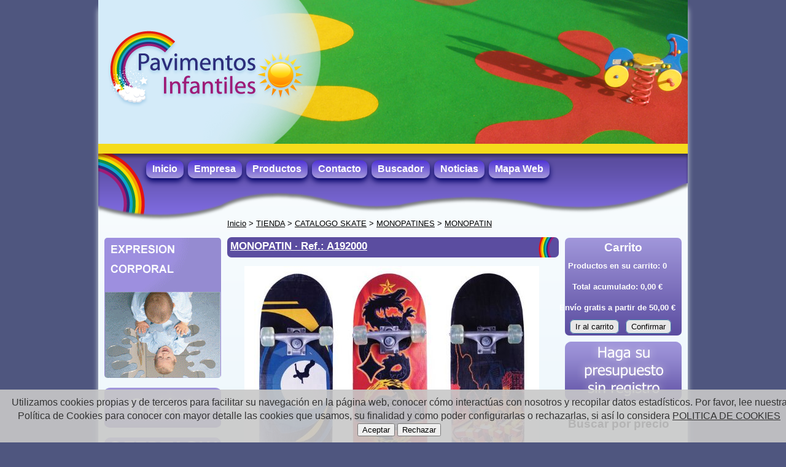

--- FILE ---
content_type: text/html
request_url: https://www.pavimentosinfantiles.es/productos/monopatines/monopatin.asp
body_size: 41992
content:

<!DOCTYPE html>
<html lang="es-ES"><head>

<meta charset="utf-8" />

<title>
monopatin personaje
</title>


<meta name="Keywords" content="patines en linea,patin bota,monopatines,power surfer,longboards,air surfer,patinetes,onne skate,swing roller,speed walk," />

<meta name="Description" content="Monopatín personaje. Plancha de madera laminada reforzada con resina. Longitud 78 cm, Rueda PU 42 mm. Rodamiento semiprecisión. Eje de aluminio," />

<meta name="generator" content="Superweb" />
<meta name="author" content="Avatar Internet S.L.L." />
<meta name="Googlebot" content="all" />
<meta name="robots" content="all" />

<link rel="shortcut icon" href="https://www.pavimentosinfantiles.es/favicon.ico" />

<link rel="apple-touch-icon" sizes="57x57" href="https://www.pavimentosinfantiles.es/apple-icon-57x57.png">
<link rel="apple-touch-icon" sizes="60x60" href="https://www.pavimentosinfantiles.es/apple-icon-60x60.png">
<link rel="apple-touch-icon" sizes="72x72" href="https://www.pavimentosinfantiles.es/apple-icon-72x72.png">
<link rel="apple-touch-icon" sizes="76x76" href="https://www.pavimentosinfantiles.es/apple-icon-76x76.png">
<link rel="apple-touch-icon" sizes="114x114" href="https://www.pavimentosinfantiles.es/apple-icon-114x114.png">
<link rel="apple-touch-icon" sizes="120x120" href="https://www.pavimentosinfantiles.es/apple-icon-120x120.png">
<link rel="apple-touch-icon" sizes="144x144" href="https://www.pavimentosinfantiles.es/apple-icon-144x144.png">
<link rel="apple-touch-icon" sizes="152x152" href="https://www.pavimentosinfantiles.es/apple-icon-152x152.png">
<link rel="apple-touch-icon" sizes="180x180" href="https://www.pavimentosinfantiles.es/apple-icon-180x180.png">
<link rel="icon" type="image/png" sizes="192x192"  href="https://www.pavimentosinfantiles.es/android-icon-192x192.png">
<link rel="icon" type="image/png" sizes="32x32" href="https://www.pavimentosinfantiles.es/favicon-32x32.png">
<link rel="icon" type="image/png" sizes="96x96" href="https://www.pavimentosinfantiles.es/favicon-96x96.png">
<link rel="icon" type="image/png" sizes="16x16" href="https://www.pavimentosinfantiles.es/favicon-16x16.png">
<link rel="manifest" href="https://www.pavimentosinfantiles.es/manifest.json">
<meta name="msapplication-TileColor" content="">
<meta name="msapplication-TileImage" content="https://www.pavimentosinfantiles.es/ms-icon-144x144.png">
<meta name="theme-color" content="">

<!--<meta name="viewport" content="width=device-width, initial-scale=1" />-->
<!-- fin metas -->


	<!--	<script src="https://www.superweb.net/js/jquery-1.6.1.min.js" type="text/javascript"></script>-->
		<!--script src="js/jquery.lint.js" type="text/javascript" charset="utf-8"></script-->
        
		<link rel="stylesheet" href="https://www.pavimentosinfantiles.es/css/estilo.css" type="text/css" media="screen"  />
        
<!-- html5.js - IE  9 -->
<!--[if lt IE 9]>
    <script src="https://html5shim.googlecode.com/svn/trunk/html5.js"></script>
<![endif]-->
 
<!-- css3-mediaqueries.js for IE - 9 -->
<!--[if lt IE 9]>
    <script src="https://css3-mediaqueries-js.googlecode.com/svn/trunk/css3-mediaqueries.js"></script>
<![endif]-->

<meta name="viewport" content="initial-scale=1.0, user-scalable=yes">
  <meta name="apple-mobile-web-app-capable" content="yes">
  <meta name="apple-mobile-web-app-status-bar-style" content="black">

<link rel="stylesheet" href="https://www.superweb.net/css/responsiveslides.css" type="text/css" />
<link rel="stylesheet" href="https://www.superweb.net/css/pgwslider.min.css" type="text/css" />

<link rel="stylesheet" href="https://www.superweb.net/css/swipebox.css" type="text/css" />  
<link rel="stylesheet" href="https://www.superweb.net/css/owl.carousel.css" type="text/css" />  
<link rel="stylesheet" href="https://www.superweb.net/css/owl.transitions.css" type="text/css" />  
<link rel="image_src" href="https://www.superweb.net/pavimentosinfantiles.es/fotografias/800/3099-140620121938081.jpg" />
<meta content='https://www.superweb.net/pavimentosinfantiles.es/fotografias/800/3099-140620121938081.jpg' property='og:image'/>

 <script src="https://ajax.googleapis.com/ajax/libs/jquery/1.9.0/jquery.min.js" type="text/javascript"></script>   
<script type="text/javascript" src="https://www.superweb.net/js/swfobject.js"></script>  


<script>
//Funcion para crear un objeto XMLHttpRequest
function crearAjax(){
  var Ajax = false;
  
  if (window.XMLHttpRequest) { //Intento de crear el objeto para Mozilla, Safari,...
    Ajax = new XMLHttpRequest();
    if (Ajax.overrideMimeType) {
      //Se establece el tipo de contenido para el objeto
      //http_request.overrideMimeType('text/xml');
      Ajax.overrideMimeType('text/html');
    }
  } else if (window.ActiveXObject) { //IE
    try { //Primero se prueba con la mas reciente version para IE
      Ajax = new ActiveXObject("Msxml2.XMLHTTP");
    } catch (e) {
      try { //Si el explorer no esta actualizado se prueba con la version anterior
        Ajax = new ActiveXObject("Microsoft.XMLHTTP");
      } catch (e) {}
    }
  }
  
  if (!Ajax) {
    alert('¡Por favor, actualice su navegador!');
    return false;
  }
  else
  {
    return Ajax;
  }
}
  
//Funcion para actualizar el precio
function ActualizarPrecio (pagina, campoformulario, producto, divContenedora){
  //Se obtiene la referencia del div
  //donde se mostrar&aacute;n los resultados
  var contenedor = document.getElementById(divContenedora);
    
  //Se obtiene el valor y el precio actual
  var formulario = document.getElementById(campoformulario)
  
    var x = producto
	var parametros=""
	var total=formulario.elements.length;
	
for (i=0;i<total;i++)
{
	parametros= parametros + '&param'+i+'='+formulario[i].value
}
  
  //Se contruye la url pasando, como par&aacute;metro, el valor seleccionado
  var url_final = pagina+'?producto='+x+'&total='+total+parametros
  //Se muestra una imagen de espera en la capa contenedora del combo delimitado
  //contenedor.innerHTML = '<span>Cargando</span>'
    
  //Se crea un objeto XMLHttpRequest
  var objAjax = crearAjax()
    
  objAjax.open("GET", url_final)
  objAjax.onreadystatechange = function(){
    if (objAjax.readyState == 4) {
      //Se escribe el resultado en la capa contenedora
      contenedor.innerHTML = objAjax.responseText;
    }
  }
  
  objAjax.send(null);
} 

document.write('<style type="text/css">div.ocultable{display: none;}</style>');
function MostrarOcultar(capa){
  if (document.getElementById)
  {
    var aux = document.getElementById(capa).style;
    aux.display = aux.display? "":"inherit";
  }
}

</script>

<script type="text/javascript">
	function validar(theForm) 
	{
		if (theForm.nombre.value == " " || theForm.nombre.value == "" || theForm.nombre.value == "Nombre y Apellidos")
  			{
			alert("Introduzca un valor para el campo Nombre");
			theForm.nombre.focus();
			return (false);
  			}
			  
		if (theForm.telefono.value == " " || theForm.telefono.value == "" || theForm.telefono.value == "Telefono")
  			{
			alert("Introduzca un valor para el campo Telefono");
			theForm.telefono.focus();
			return (false);
  			}  
		else{
   if (isNaN(theForm.telefono.value)) {
    alert("Escriba un valor numerico para el campo Telefono.");
    theForm.telefono.focus();
    return (false);
    }	
		}
	
	   if (theForm.email.value != "")
   {
   codigo=theForm.email.value;
	if (!/^\w+([\.-]?\w+)*@\w+([\.-]?\w+)*(\.\w{2,3})+$/.test(codigo)) 
	{
   	alert ("El campo email no tiene un formato valido. ");
   	theForm.email.focus();
   	return (false);
 	 }
   }
   else
  {
    alert("Escriba un valor para el campo Email");
    theForm.email.focus();
    return (false);
	}

		if (theForm.codigo.value == " " || theForm.codigo.value == "")
  			{
			alert("Introduzca un valor para el campo Codigo");
			theForm.codigo.focus();
			return (false);
  			} 

		if (theForm.mensaje.value == " " || theForm.mensaje.value == "")
  			{
			alert("Introduzca un valor para el campo Comentario");
			theForm.mensaje.focus();
			return (false);
  			}   			  						
		return (true);
	}
	
function validar2()
{
 var formulario = document.getElementById('formulario')
 var obligatorio=0;
//len = document.formulario.elements.length
for (i = 0; i <formulario.elements.length; i++) {
if (formulario.elements[i].value == "" && formulario.elements[i].required) {
	obligatorio=1;
}
if (obligatorio===1)
{
alert("Debe elegir todas las opciones obligatorias del producto.");
return(false);
}
}


/*if (len>0)
{
if (chosen==0)
{
	    alert("Debe seleccionar una forma de pago.");
		 document.theForm.pago[1].focus();
		 return(false);

}
}*/
 var formcomprar = document.getElementById('formcomprar')



	formcomprar.submit();

return(true);
	
}


function validar3()
{
 var formcomprar = document.getElementById('formcomprar')
 


	formcomprar.submit();

return(true);
	
}

function resetear()
{
 var formulario = document.getElementById('formulario')
formulario.reset();
}


	
</script>
<script type="text/javascript" src="https://www.superweb.net/js/ratingsys.js"></script>
<noscript>
<p>Valida el envio de todos los campos del formulario</p>
</noscript>

<base target="_top">

</head>

<body onLoad="javascript:resetear();">


<div class="container ficha-main">
    
    
<header>


<div class="htmlsuperior">
<meta name="google-site-verification" content="xJDmKh9pl3BA7gfjw4pecAvUaOHGDGkumhgxLsd3Rts" />
<!--<div class="titulosup">
<img src="https://www.pavimentosinfantiles.es/css/images/titulosup.png" alt="Pavimentos Infantiles" />
</div>-->
<div class="flash">
<script type="text/javascript" src="https://www.superweb.net/js/swfobject.js"></script>  
<span id="player1"><img src="https://www.superweb.net/pavimentosinfantiles.es/datos/flash/230320121132331.jpg" style="width:960px; height:297px;" alt="fondo flash" /></span>
<script type="text/javascript">
	var s1 = new SWFObject("https://www.pavimentosinfantiles.es/imagerotator2.swf","rotator","960","297","7");
	s1.addVariable("file","https://www.pavimentosinfantiles.es/playlist.xml");
	s1.addVariable("transition","random");
	s1.addVariable("overstretch","true");
	s1.addVariable("backcolor","0x060606");
	s1.addVariable("shownavigation","false");
	s1.addVariable("width","960");
	s1.addVariable("height","297");
	s1.addVariable("autostart","true");
	s1.addVariable("shuffle","false");
	s1.addParam("wmode", "opaque");
	s1.addVariable("volume","80");
	<!--s1.addVariable("linkfromdisplay", "true");-->
	s1.addVariable("linktarget", "_self");
	s1.write("player1");
</script>
</div>
</div>


  <div class="header">
  <div id="top"><h1>Pavimentos Infantiles,s.l.u</h1></div>
  
  <a href="#top" id="top-link">Top of Page</a>

 <script type="text/javascript">
$(document).ready(function() {
			/*
			var defaults = {
	  			containerID: 'toTop', // fading element id
				containerHoverID: 'toTopHover', // fading element hover id
				scrollSpeed: 1200,
				easingType: 'linear' 
	 		};
			*/
			
			$().UItoTop({ easingType: 'easeOutQuart' });
			
		});
</script>

  
  <div class="logo">
  
  <a href="https://www.pavimentosinfantiles.es/">
  
  <img src="https://www.superweb.net/pavimentosinfantiles.es/fotografias/02052013955361.jpg" alt="Pavimentos Infantiles,s.l.u" /></a> 
  </div>
   <div class="administrador">
   
</div>


<nav>
<div class='menusup'>
<ul id='navdesp'>

<li ><a class='ms1' href='https://www.pavimentosinfantiles.es/'><span>Inicio</span></a>
</li>

<li ><a class='ms2' href='https://www.pavimentosinfantiles.es/empresa.asp'><span>Empresa</span></a>
</li>

<li ><a class='ms3' href='http://www.pavimentosinfantiles.es/productos/tienda'><span>Productos</span></a>
</li>

<li ><a class='ms4' href='https://www.pavimentosinfantiles.es/contacto.asp'><span>Contacto</span></a>
</li>

<li ><a class='ms5' href='https://www.pavimentosinfantiles.es/buscador.asp'><span>Buscador</span></a>
</li>

<li ><a class='ms6' href='https://www.pavimentosinfantiles.es/noticias.asp'><span>Noticias</span></a>
</li>

<li ><a class='ms7' href='https://www.pavimentosinfantiles.es/mapaweb.asp'><span>Mapa Web</span></a>
</li>
</ul>
</div>
</nav>

  <a href="#" id="pull">Menu</a>

   <div id="banderas">
  
   </div>
   
       <!-- end .header -->
    </div>
    
    
</header>

<div class="contenido">

  <div class="sidebar1">
  

<div class="banner"  id="owl-banneri">

<a href="http://www.educarjugando.com/" class="item" ><img class="graficob" src="https://www.superweb.net/pavimentosinfantiles.es/datos/banners/300420141938491.GIF" alt="Pavimentos Infantiles,s.l.u" title="Pavimentos Infantiles,s.l.u" /></a>

<a href="http://www.pavimentosinfantiles.es/productos/outlet/" class="item" ><img class="graficob" src="https://www.superweb.net/pavimentosinfantiles.es/datos/banners/181020131150401.PNG" alt="Pavimentos Infantiles,s.l.u" title="Pavimentos Infantiles,s.l.u" /></a>

<a href="http://www.pavimentosinfantiles.es/productos.asp?oferta=1" class="item" ><img class="graficob" src="https://www.superweb.net/pavimentosinfantiles.es/datos/banners/290520121248251.PNG" alt="Pavimentos Infantiles,s.l.u" title="Pavimentos Infantiles,s.l.u" /></a>

<a href="http://www.pavimentosinfantiles.es/productos.asp?novedad=1" class="item" ><img class="graficob" src="https://www.superweb.net/pavimentosinfantiles.es/datos/banners/311020121255541.PNG" alt="Pavimentos Infantiles,s.l.u" title="Pavimentos Infantiles,s.l.u" /></a>

<a href="http://www.pavimentosinfantiles.es/productos/tienda/index.asp" class="item" ><img class="graficob" src="https://www.superweb.net/pavimentosinfantiles.es/datos/banners/29052012930211.PNG" alt="Pavimentos Infantiles,s.l.u" title="Pavimentos Infantiles,s.l.u" /></a>

<a href="http://www.pavimentosinfantiles.es/productos/loseta-caucho/loseta-caucho-y-caucho-continuo.asp" class="item" ><img class="graficob" src="https://www.superweb.net/pavimentosinfantiles.es/datos/banners/010220131828401.GIF" alt="Pavimentos Infantiles,s.l.u" title="Pavimentos Infantiles,s.l.u" /></a>

<a href="http://www.pavimentosinfantiles.es/trabajos-realizados-pavimento.asp" class="item" ><img class="graficob" src="https://www.superweb.net/pavimentosinfantiles.es/datos/banners/300420141728491.GIF" alt="Pavimentos Infantiles,s.l.u" title="Pavimentos Infantiles,s.l.u" /></a>

</div>
  <!--*************************BUSCADOR LATERAL****************-->


<div class="buscador">
  <form method="post" action="https://www.pavimentosinfantiles.es/productos.asp">
  <fieldset>
  <legend>Buscador</legend>
    <div>
      <label for="palabra" >
      
      Palabra
      
      </label>
      <input name="palabra" placeholder="buscar" id="palabra" type="search" />
      </div>
      <div class="submit">
      <input type="submit" id="buscar" name="buscar" value='Buscar' />
    </div>
    </fieldset>
  </form>
  </div>
 <!--*************************FIN BUSCADOR LATERAL********************-->

    <div class="login">
  <div class="titulologin"><strong>

    
    Acceso y Registro Clientes
    
    </strong></div>
  <div>
    
    <!-- Not logged in  name="_ctl0" -->
    <form method="post" action="/productos/monopatines/monopatin.asp">
      <div>
        <input name="__VIEWSTATE" value="none" type="hidden">
      </div>
      
      <div>

        <label for="txtEmail">
        Usuario
        </label>
        <input name="txtEmail" type="text" id="txtEmail" placeholder="Usuario" value="" />
      </div>
      <div>
        <label for="txtPassword">
        Contrase&ntilde;a
        </label>
        <input name="txtPassword" id="txtPassword"  value="" placeholder="Contrase&ntilde;a" type="password">
</div>

        <input name="Acceder" class="accederlogin" type="submit" value="Acceder"/>
        
      
    </form>
    <!-- / Not logged in -->
    <div class="logged">
    
    <a href="https://www.pavimentosinfantiles.es/register.asp" data-registro="Registro">
       
      &iexcl;Reg&iacute;strese!
          
      </a></div>
    <div class="logged"><a href="https://www.pavimentosinfantiles.es/forgot.asp" data-forgot="Olvido">
      
      &iquest;Olvid&oacute; su contrase&ntilde;a?
      
      </a>
      
      </div>
    
  </div>
</div>
<div class='menulateral menucat'>
<p>Productos</p>
<nav>
<ul class='nav'>
<li><a href='https://www.pavimentosinfantiles.es/productos/outlet/'>Outlet</a>
</li>
</ul>
</nav>
</div>

<a id='pull2'>Categor&iacute;as</a>

<nav>
<div class='menulateral seci'>
<p>SERVICIOS</p>
<ul class='nav'>
<li id='sizq1'><a href='https://www.pavimentosinfantiles.es/galeria.asp'>Galeria</a></li><li id='sizq2'><a href='https://www.pavimentosinfantiles.es/trabajos-realizados-pavimento.asp'>Trabajos Realizados pavimento</a></li>
<li id='sizq3'><a class='sec-principal' href='https://www.pavimentosinfantiles.es/carta-colores.asp'>Carta de Colores</a><a href='#' class='menuitem submenuheader'>&nbsp;</a>
<ul class='submenul'>
<li><a href='https://www.pavimentosinfantiles.es/figuras-epdm.asp'>
FIGURAS EN EPDM</a><li><a href='https://www.pavimentosinfantiles.es/epdm.asp'>
EPDM</a></ul>

</li><li id='sizq4'><a href='https://www.pavimentosinfantiles.es/formas-pago.asp'>FORMAS DE PAGO</a></li></ul>
</div>
</nav>

<a id='pull3'>Secciones</a>

<div class="html">
<div id="fb-root" style="margin-top:10px; margin-left:-5px;"></div>
<script>(function(d, s, id) {
  var js, fjs = d.getElementsByTagName(s)[0];
  if (d.getElementById(id)) return;
  js = d.createElement(s); js.id = id;
  js.src = "//connect.facebook.net/es_ES/all.js#xfbml=1";
  fjs.parentNode.insertBefore(js, fjs);
}(document, 'script', 'facebook-jssdk'));</script>


<div class="fb-like-box" data-href="https://www.facebook.com/PavimentosInfantiles?ref=ts&fref=ts" data-width="190" data-stream="false" data-show-faces="true" data-header="true" style="margin-bottom:10px;"></div>


<!-- Histats.com  START  (standard)-->
<!--<script type="text/javascript">document.write(unescape("%3Cscript src=%27https://s10.histats.com/js15.js%27 type=%27text/javascript%27%3E%3C/script%3E"));</script>
<a href="https://www.histats.com" target="_blank" title="contadores" ><script  type="text/javascript" >
try {Histats.start(1,2155307,4,3025,130,80,"00011010");
Histats.track_hits();} catch(err){};
</script></a>
<noscript><a href="https://www.histats.com" target="_blank"><img  src="https://sstatic1.histats.com/0.gif?2155307&101" alt="contadores" border="0"></a></noscript>-->
<!-- Histats.com  END  -->


<!-- Histats.com  START  (standard)-->
<script type="text/javascript">document.write(unescape("%3Cscript src=%27https://s10.histats.com/js15.js%27 type=%27text/javascript%27%3E%3C/script%3E"));</script>
<a href="https://www.histats.com" target="_blank" title="html contador" ><script  type="text/javascript" >
try {Histats.start(1,2155307,4,15,170,40,"00000010");
Histats.track_hits();} catch(err){};
</script></a>
<noscript><a href="https://www.histats.com" target="_blank"><img  src="https://sstatic1.histats.com/0.gif?2155307&101" alt="html contador" border="0"></a></noscript>
<!-- Histats.com  END  -->
</div>
    <!-- end .sidebar1 -->
    </div>
    
  <div class="content">
    

   <!-- <div id="migas" itemscope itemtype="https://schema.org/BreadcrumbList">
    <ul>
    <li itemprop="itemListElement" itemscope itemtype="https://schema.org/ListItem" ><a href="https://www.pavimentosinfantiles.es/" itemprop="item" title="Inicio" rel="v:url" property="v:title" ><span itemprop="name">Inicio</span></a><meta itemprop="position" content="1" /></li>  > <li itemscope itemtype="https://schema.org/ListItem"><a href="/productos/monopatines/monopatin.asp" itemprop="item" title="MONOPATIN  " rel="v:url" property="v:title" ><span itemprop="name">MONOPATIN  </span></a><meta itemprop="position" content="2" /></li></ul></div>-->

 <div id="migas">
    <ul itemscope itemtype="https://schema.org/BreadcrumbList">
    <li itemprop="itemListElement" itemscope itemtype="https://schema.org/ListItem"><a href="https://www.pavimentosinfantiles.es/" itemprop="item" title="Inicio"><span itemprop="name">Inicio</span></a><meta itemprop="position" content="1" /></li>  &gt; <li itemprop='itemListElement' itemscope itemtype='https://schema.org/ListItem'><a href='https://www.pavimentosinfantiles.es/productos/tienda/' itemprop='item' title='TIENDA' ><span itemprop='name'>TIENDA</span></a><meta itemprop='position' content='4' /></li> &gt; <li itemprop='itemListElement' itemscope itemtype='https://schema.org/ListItem'><a href='https://www.pavimentosinfantiles.es/productos/catalogo-skate/' itemprop='item' title='CATALOGO SKATE' ><span itemprop='name'>CATALOGO SKATE</span></a><meta itemprop='position' content='3' /></li> &gt; <li itemprop='itemListElement' itemscope itemtype='https://schema.org/ListItem'><a href='https://www.pavimentosinfantiles.es/productos/monopatines/' itemprop='item' title='MONOPATINES' ><span itemprop='name'>MONOPATINES</span></a><meta itemprop='position' content='2' /></li> > <li itemprop="itemListElement" itemscope itemtype="https://schema.org/ListItem"><a href="https://www.pavimentosinfantiles.es/productos/monopatines/monopatin.asp" itemprop="item" title="MONOPATIN  " ><span itemprop="name">MONOPATIN  </span></a><meta itemprop="position" content="5" /></li></ul></div>



<div class="bienvenida">
<div class="ficha" itemscope itemtype="https://schema.org/Product">
        

    <h2 itemprop="name">
      MONOPATIN  
      &middot; <span class="referencia" itemprop="productID"> Ref.: A192000</span>
      
    </h2>



  <div class="imagenes">  

    
    <div class="fotogrande-producto">
    <ul class="gallery clearfix">
    <li>
    <figure>
    
    <a href="https://www.superweb.net/pavimentosinfantiles.es/fotografias/800/3099-140620121938081.jpg" rel="prettyPhoto" title="MONOPATIN  "><img itemprop="image" id="foto_01" src="https://www.superweb.net/pavimentosinfantiles.es/fotografias/800/3099-140620121938081.jpg" alt="MONOPATIN  " /></a>
    </figure>
    </li>
    </ul>
    </div>
    
    <div class="galeria">
    	
 
	           <ul class="gallery clearfix">
          		
          			<li>
            		<figure>
					
                    
            		<a href="https://www.superweb.net/pavimentosinfantiles.es/fotografias/800/3099-140620121938401.jpg"  rel="prettyPhoto[grupo]" title="MONOPATIN   - Foto 1"><img src="https://www.superweb.net/pavimentosinfantiles.es/fotografias/p_800/3099-140620121938401.jpg" alt="MONOPATIN   - Foto 1"  title="MONOPATIN   - Foto 1" /></a>
                    </figure>
                    </li>
                    
          			<li>
            		<figure>
					
                    
            		<a href="https://www.superweb.net/pavimentosinfantiles.es/fotografias/800/3099-140620121938412.jpg"  rel="prettyPhoto[grupo]" title="MONOPATIN   - Foto 2"><img src="https://www.superweb.net/pavimentosinfantiles.es/fotografias/p_800/3099-140620121938412.jpg" alt="MONOPATIN   - Foto 2"  title="MONOPATIN   - Foto 2" /></a>
                    </figure>
                    </li>
                    
        		</ul>
 
		
      </div>
    
    </div>     
    <div class="info-producto">
    
              <div class="resumen-producto">
              Monopatín personaje. Plancha de madera laminada reforzada con resina. Longitud 78 cm, Rueda PU 42 mm. Rodamiento semiprecisión. Eje de aluminio.IVA INCLUIDO.
              </div>
        
        
        <form name="formulario" id="formulario" method="post">
                
        
        </form>
        
      

</div> 
 
<div class="redes">
<!-- AddThis Button BEGIN -->
<div class="addthis_toolbox addthis_default_style ">
<a class="addthis_button_preferred_1"></a>
<a class="addthis_button_preferred_2"></a>
<a class="addthis_button_preferred_3"></a>
<a class="addthis_button_preferred_4"></a>
<a class="addthis_button_compact"></a>
<a class="addthis_counter addthis_bubble_style"></a>
</div>
<script type="text/javascript">var addthis_config = {"data_track_clickback":true};</script>
<script language="javascript" src="https://s7.addthis.com/js/250/addthis_widget.js#pubid=ra-4d9d787f3f8ee77f"></script>
<!-- AddThis Button END -->
</div>


<div id="documentos" class="tab_content">
      
   </div>  
    
</div> 
	<div class="clearfloat"></div>
	<!--Articulos Relacionados-->
	
      <!-- FIN Articulos Relacionados -->
   
    <!-- -->


    <div id="formulario-producto" class="tab_content">
    <div class="formulario-producto">
      
      Si desea m&aacute;s informaci&oacute;n sobre este producto rellene el siguiente formulario, y en breve nos pondremos en contacto con usted.
      
      <form name="form" id="form" class="formulario_contacto" method="post" action="https://www.pavimentosinfantiles.es/mail.asp"  onsubmit="return validar(this);">
      <input type="hidden" name="idioma" value="0" />
	  <input type="hidden" name="id" value="3099" />
        <fieldset>
        <legend><strong>Datos Personales</strong></legend>
        <div>
          <label for="nombre">
          Nombre *
          : </label>
          <input name="nombre" id="nombre" type="text" placeholder="Nombre y apellidos"  value=""/>
        </div>
        <div>
          <label for="telefono">
          Tel&eacute;fono *
          :</label>
          <input name="telefono" id="telefono" type="tel" placeholder="Tel&eacute;fono" value=""/>
        </div>
        <div>
          <label for="email">Email *:</label>
          <input name="email" id="email" type="email" placeholder="email" value=""/>
        </div>
        <div>
          <label for="Mi direccion">
          Direcci&oacute;n
          :</label>
          <textarea name="Mi direccion" placeholder="Direcci&oacute;n" id="Mi direccion" cols="39"></textarea>
          <br /><span>
          
          (Indique su direcci&oacute;n completa)
          
          </span>
        </div>
        
       
       <div>
        
    <label for="codigo"> 
    
    Introduzca este c&oacute;digo:
    
     <strong>2812026</strong> *</label>

    <input name="codigo" type="text" id="codigo" placeholder="Escriba aqu&iacute; el c&oacute;digo de validaci&oacute;n" size="40" alt="codigo" />
   
	</div>
     
              
            <div>
          <input type="checkbox" style="width:auto" required name="privacidad" id="privacidad" /><label for="privacidad">He le&iacute;do y acepto la pol&iacute;tica de privacidad</label> (<a href="https://www.pavimentosinfantiles.es/politica.asp?id=548" target="_blank">Consultar</a>)
          </div>
          
        
        </fieldset>
        <fieldset>
        <legend><strong>Consulta</strong></legend>
        <div>
          <label for="mensaje">
          Comentario *
          </label>
          <textarea name="mensaje" id="mensaje" cols="55" rows="6">He visto en su p&aacute;gina web el siguiente producto:    
REF: A192000, MONOPATIN  ; y desear&iacute;a m&aacute;s informaci&oacute;n de este o de otros similares.

Comentarios adicionales: 
</textarea>
        </div>
        </fieldset>
        <div>
          
          (*) Campos Obligatorios
          
        </div>
        <div>
          <input id="enviar"  type="submit" name="Submit" value="Enviar" />
          <input id="borrar"  type="reset" name="Submit2" value="Restablecer" />
        </div>

        
        <div class="texto-proteccion">
        
El titular de los datos personales, recogidos en este formulario, 
autoriza expresamente a Pavimentos Infantiles
S.L. a tratar dichos 
datos de forma informática y poderlos incorporar a su base de datos. El 
usuario podrá ejercer los derechos de acceso, rectificación, cancelación
 y oposición de sus datos de carácter personal, en los términos 
establecidos por la LOPD, en el domicilio fijado en Avda.Rambla de la Santa,nº40 Bj.A
Totana (Murcia) Para su mayor comodidad podrá ejercer 
los derechos también por correo electrónico en la dirección <a href="mailto:info@pavimentosinfantiles.es">info@pavimentosinfantiles.es</a>
 






        </div>
        
      </form>
    </div> 
    </div>
    

</div>



    <div id="subir"><a href="#top"><span>Subir-top</span></a></div>

    <!-- end .content --></div>
  <div class="sidebar2">
     
  <!--*************************CARRITO LATERAL****************-->

  <div class="carrito">
  <p><i class="icon-carrito"></i>Carrito</p>
  <div class="centro-carrito">
  
  <p><span>Productos en su carrito:</span> 0</p>
    
  <p><span>Total acumulado: </span>
  0,00 &euro; </p>
  
  <p class="mensajegastos">
  	Env&iacute;o gratis a partir de 50,00 &euro;
  </p>
  
    <a href="https://www.pavimentosinfantiles.es/carrito.asp">Ir al carrito</a>
  <a href="https://www.pavimentosinfantiles.es/pedido.asp">Confirmar</a>
  </div>
  </div>
 <!--*************************FIN CARRITO LATERAL********************-->

<div class="banner" id="owl-bannerd">

<a href="http://www.pavimentosinfantiles.es/productos/tienda/index.asp" class="item"  ><img class="grafico" src="https://www.superweb.net/pavimentosinfantiles.es/datos/banners/120620121038391.PNG" alt="Pavimentos Infantiles,s.l.u" title="Pavimentos Infantiles,s.l.u"></a>

</div>

<div class="html">
<div class="busca-precio">
<h3>Buscar por precio</h3>
<ul>
<li><a href="/productos.asp?minimo=0.01&maximo=9.99&ordenar=precion">0.01€ - 9.99€</a></li>
<li><a href="/productos.asp?minimo=10&maximo=19.99&ordenar=precion">10.00€ - 19.99€</a></li>
<li><a href="/productos.asp?minimo=20&maximo=29.99&ordenar=precion">20.00€ - 29.99€</a></li>
<li><a href="/productos.asp?minimo=30&maximo=39.99&ordenar=precion">30.00€ - 39.99€</a></li>
<li><a href="/productos.asp?minimo=40&maximo=69.99&ordenar=precion">40.00€ - 69.99€</a></li>
<li><a href="/productos.asp?minimo=70&maximo=99.99&ordenar=precion">70.00€ - 99.99€</a></li>
<li><a href="/productos.asp?minimo=100&maximo=399&ordenar=precion">100.00€ - 399.00€</a></li>
<li><a href="/productos.asp?minimo=400&maximo=999&ordenar=precion">400.00€ - 999.00€</a></li>
<li><a href="/productos.asp?minimo=1000&ordenar=precion">1000€ en adelante</a></li>
</ul>
</div>

<a class="twitter-timeline"  href="https://twitter.com/pavimentosinf"  data-widget-id="445577970560663553">Tweets por @pavimentosinf</a>
    <script>!function(d,s,id){var js,fjs=d.getElementsByTagName(s)[0],p=/^http:/.test(d.location)?'http':'https';if(!d.getElementById(id)){js=d.createElement(s);js.id=id;js.src=p+"://platform.twitter.com/widgets.js";fjs.parentNode.insertBefore(js,fjs);}}(document,"script","twitter-wjs");</script>

</div>
  

    <!-- end .sidebar2 --></div>
</div> <!-- end .contenido-->

<footer>



  <div class="footer">
  
<div>
<strong>Prohibida la reproducción total o parcial sin el consentimiento del autor. </strong>
</div>
<div style="width: 350px;" class="texto-footer">
    © Pavimentos Infantiles,S.L.U
    <br />30850 Totana (Murcia)<br />C./ Dr. Sanchis, Bj. 6A (Con C./ Esq. Dr. Marañón)<br />

Telf.: 968109834· Fax: 968424046<br />WhatsApp: 722 714 796<br />
<a href="mailto:info@pavimentosinfantiles.es">info@pavimentosinfantiles.es</a>
</div>

<div class="accesos-privados">
<a href="http://www.pavimentosinfantiles.es/intranet" rel="nofollow">Intranet</a> - <a href="http://webmail.pavimentosinfantiles.es" rel="nofollow">Correo web</a>
 - <a href="http://www.pavimentosinfantiles.es/politicas.asp">Políticas</a>
</div>

<div class="desarrolla">
<strong>Powered by: </strong>
<a href="http://www.superweb.es" title="Diseño Web Murcia - Superweb" target="_blank">Superweb</a> 
<a href="http://www.avatarinternet.com" target="_blank"><img src="http://www.superweb.es/images/logo-avatar.png" alt="Páginas Web Murcia - Avatar Internet" title="Páginas Web Murcia - Avatar Internet" /></a>
</div>











    <!-- end .footer --></div>
    </footer>

<!-- para menu desplegable superior-->
<script type="text/javascript">
function mainmenu(){
$(" #navdesp ul.submenu ").css({display: "none"});
$(" #navdesp li").hover(function(){
	$(this).find('ul.submenu:first:hidden').css({visibility: "visible",display: "none"}).slideDown(400);
	},function(){
		$(this).find('ul.submenu:first').slideUp(400);
	});
/*	codigo para desplegar on hover en todos los ul.nav li
$("ul.nav li").each(function(){

$(this).hover(function(){
	$(this).find('ul:first:hidden').css({visibility: "visible",display: "none"}).slideDown(400);
	},function(){
		$(this).find('ul:first').slideUp(400);
	});
	
});	
*/
}

$(document).ready(function(){

	var w = $(window).width();
     if(w > 780)
	 {
		mainmenu();
	 }
//});

$(window).resize(function(){
        		var w = $(window).width();
        		if(w > 780) {
        			mainmenu();
        		}
   });

});
function clearField(txt,elm){
	if (elm.value == txt){
		elm.value = '';
	}
}
function resetField(txt,elm){
	if (elm.value == ''){
		elm.value = txt;
	}
}
</script>
<script type="text/javascript" src="https://www.superweb.net/js/ddaccordion.js"></script>
<script type="text/javascript">

ddaccordion.init({
	headerclass: "submenuheader", //Shared CSS class name of headers group
	contentclass: "submenul", //Shared CSS class name of contents group
	
	collapseprev: true, //Collapse previous content (so only one open at any time)? true/false 
	defaultexpanded: [], //index of content(s) open by default [index1, index2, etc] [] denotes no content
	persiststate: true, //persist state of opened contents within browser session?
	
	animatedefault: false, //Should contents open by default be animated into view?
	toggleclass: ["", ""], //Two CSS classes to be applied to the header when it's collapsed and expanded, respectively ["class1", "class2"]
	togglehtml: ["suffix", " <span>Desplegar</span>", " <span>Recoger</span>"], //Additional HTML added to the header when it's collapsed and expanded, respectively  ["position", "html1", "html2"] (see docs)
	animatespeed: "normal" //speed of animation: "fast", "normal", or "slow"
})
</script>
<script src="https://www.superweb.net/js/jquery.prettyPhoto.js" type="text/javascript"></script>

  <script src="https://www.superweb.net/js/jquery.ui.totop.js" type="text/javascript"></script>
  <script src="https://www.superweb.net/js/easing.js" type="text/javascript"></script>


<script type="text/javascript" src="https://www.superweb.net/js/owl.carousel.min.js"></script>

  <script src="https://www.superweb.net/js/main.js"></script>

     <script src="https://www.superweb.net/js/jquery.waypoints.min.js"></script>
   <script src="https://www.superweb.net/pavimentosinfantiles.es/miscript.js"></script>
      <script src="https://www.superweb.net/js/lazysizes.min.js"></script>
  <!-- Images End -->
</body>
<script>
/////BUSCADOR CON AUTOCOMPLETAR
const moverSugerencia = (campo, to) => {
  let lista = campo.parent().find(".sugerencias ul li");

  if (lista.length) {
    let seleccionado;
    lista.each(function (index) {
      if ($(this).hasClass("seleccionado")) {
        seleccionado = index;
        $(this).removeClass("seleccionado");
      }
    });
    if (seleccionado != null) {
      if (to > 0) {
        seleccionado++;
        if (seleccionado > lista.size() - 1) {
          seleccionado = 0;
        }
      } else {
        seleccionado--;
        if (seleccionado < 0) {
          seleccionado = -1;
        }
      }
    }
    //no hay ningún seleccionado
    else {
      if (to > 0) {
        seleccionado = 0;
      } else {
        seleccionado = -1;
      }
    }
    var elemento = lista.get(seleccionado);
    elemento.classList.add("seleccionado");
    campo.val(elemento.getAttribute("data"));
  }
};

const AutoCompletar = (campo, tabla) => {
  //comprobamos que exista el elemento
  if ($(campo).length) {
	  //quitamos el autocompletar del navegador
	  $(campo).attr("autocomplete","off");
    //creamos el div sugerencias en el elemento div padre del input
    let padre = $(campo).parent();
    padre.append("<div class='sugerencias'>");
    $(campo).on("keyup", function (e) {
      switch (e.keyCode) {
        case 38:
          //tecla arriba
          moverSugerencia($(this), -1);
          break;
        case 40:
          //tecla abajo
          moverSugerencia($(this), 1);
          break;

        default:
          var key = $(this).val();
          $.ajax({
            type: "POST",
            url: "https://www.pavimentosinfantiles.es/buscasugerencias.asp",
            data: { palabra: key, latabla: tabla },
            success: function (data) {
              //Escribimos las sugerencias que nos manda la consulta
              $(campo).parent().find(".sugerencias").fadeIn(1000).html(data);
              //Al hacer click en alguna de las sugerencias
              $(campo)
                .parent()
                .find(".sugerencia")
                .on("click", function () {
                  //Editamos el valor del input con data de la sugerencia pulsada
                  $(campo).val($(this).attr("data"));
                  //Hacemos desaparecer el resto de sugerencias
                  $(campo).parent().find(".sugerencias").fadeOut(500);
                  return false;
                });
            },
          });

          break;
      }
    });
  } //fin de comprobar que el elemento existe
};

AutoCompletar(".buscador #palabra","productos");
AutoCompletar(".buscador-main #palabra","productos");

//FIN FORMULARIO AUTOCOMPLETAR
</script>

    
    
<script>
			$(document).ready(function(){
				
				
				
				$("area[rel^='prettyPhoto']").prettyPhoto();
				
				$(".gallery:first a[rel^='prettyPhoto']").prettyPhoto({animation_speed:'normal',theme:'light_square',slideshow:3000, autoplay_slideshow: false});
				$(".gallery:gt(0) a[rel^='prettyPhoto']").prettyPhoto({animation_speed:'fast',slideshow:10000, hideflash: true});
		
				$("#custom_content a[rel^='prettyPhoto']:first").prettyPhoto({
					custom_markup: '<div id="map_canvas" style="width:260px; height:265px"></div>',
					changepicturecallback: function(){ initialize(); }
				});

				$("#custom_content a[rel^='prettyPhoto']:last").prettyPhoto({
					custom_markup: '<div id="bsap_1259344" class="bsarocks bsap_d49a0984d0f377271ccbf01a33f2b6d6"></div><div id="bsap_1237859" class="bsarocks bsap_d49a0984d0f377271ccbf01a33f2b6d6" style="height:260px"></div><div id="bsap_1251710" class="bsarocks bsap_d49a0984d0f377271ccbf01a33f2b6d6"></div>',
					changepicturecallback: function(){ _bsap.exec(); }
				});
			});
			</script>            
<script>
  (function(i,s,o,g,r,a,m){i['GoogleAnalyticsObject']=r;i[r]=i[r]||function(){
  (i[r].q=i[r].q||[]).push(arguments)},i[r].l=1*new Date();a=s.createElement(o),
  m=s.getElementsByTagName(o)[0];a.async=1;a.src=g;m.parentNode.insertBefore(a,m)
  })(window,document,'script','//www.google-analytics.com/analytics.js','ga');

  ga('create', 'UA-56828235-1', 'auto');
  ga('send', 'pageview');

</script>
<style>
#cookies{
background-color:rgba(200,200,200,0.9);
color:#333;
font-size:12pt;	
position:fixed;
bottom:0px;
left:0px;
/*height:50px;*/
width:100%;
padding:10px;
text-align:center;
z-index:10000000;
}

#cookies a{
color:#333;
}

</style>

<script>

document.addEventListener("DOMContentLoaded", function(){if(window.sessionStorage.getItem("borracookies")=="1"){ document.getElementById("cookies").style.display="none";}});

function AceptaCookies(){
var expdate = new Date();
expdate.setTime(expdate.getTime() + (24 * 60 * 60 * 1000 * 365)); 
SetCookie ('https://www.pavimentosinfantiles.es/cookies', '1', expdate , '/', null, false);
	document.getElementById("cookies").style.display="none";	
}

function rechazarCookies()
{
	window.sessionStorage.setItem("borracookies","1");
	document.getElementById("cookies").style.display="none";
	}

function SetCookie (name, value) 

{

var argv = SetCookie.arguments;

var argc = SetCookie.arguments.length;

var expires = (2 < argc) ? argv[2] : null;

var path = (3 < argc) ? argv[3] : null;

var domain = (4 < argc) ? argv[4] : null;

var secure = (5 < argc) ? argv[5] : false;

document.cookie = name + "=" + escape (value) +

((expires == null) ? "" : ("; expires=" + expires.toGMTString())) +

((path == null) ? "" : ("; path=" + path)) +

((domain == null) ? "" : ("; domain=" + domain)) +

((secure == true) ? "; secure" : "");
  location.reload();

}

</script>




<div id="cookies">

Utilizamos cookies propias y de terceros para facilitar su navegaci&oacute;n en la p&aacute;gina web, conocer c&oacute;mo interact&uacute;as con nosotros y recopilar datos estad&iacute;sticos. Por favor, lee nuestra Pol&iacute;tica de Cookies para conocer con mayor detalle las cookies que usamos, su finalidad y como poder configurarlas o rechazarlas, si as&iacute; lo considera

<a href="https://www.pavimentosinfantiles.es/politica.asp?cookies=1">
POLITICA DE COOKIES</a>
<button type="button" name="boton-cook" id="boton-cook" class="boton-cook" onclick="AceptaCookies();" >Aceptar</button>
<button type="button" name="boton-cook" id="boton-cook2" class="boton-cook" onclick="rechazarCookies();" >Rechazar</button>
</div>



  <!-- end .container -->
  </div>

</body>
</html>


--- FILE ---
content_type: text/css
request_url: https://www.pavimentosinfantiles.es/css/estilo.css
body_size: 85559
content:
body {
	font: 100%/1.4 Arial, Verdana, Helvetica, sans-serif;
	/*background:#fff url(https://www.pavimentosinfantiles.es/css/images/fondo.jpg) repeat-x scroll center top;*/

	background-color:#4f567f;
	margin: 0;
	padding: 0;
	color: #000;
}


ul, ol, dl { 
	padding: 0;
	margin: 0;
}
h1, h2, h3, h4, h5, h6, p {
	padding-right: 5px;
	padding-left: 5px; 
}

h1{
font-size:1.3em;
text-decoration:underline;	
}

h2{
font-size:1.3em;	
text-decoration:underline;	
color:#FFF;
min-height:30px;
padding-top:3px;
border-radius:7px;
border-radius:7px;
-moz-border-radius:7px;
-moz-border-radius:7px;
-webkit-border-radius:7px;
-webkit-border-radius:7px;
background:#5B4DA0 url(images/logomini.png) no-repeat right;
}

a img { 
	border: none;
}

a:link {
	color: #000;
	text-decoration: underline; 
}
a:visited {
	color: #000;
	text-decoration: underline;
}
a:hover, a:active, a:focus { 
	text-decoration: none;
}

figure{
margin:0px;
padding:0px;
}

aside{
margin:0px;
padding:0px;
}

.ocultable{
display:none;	
}

figcaption{
margin:0px;
padding:0px;	
}

/****************************FIN GENERICOS*****************************/


/**************************ESTRUCTURA**********************************/

.container {
	width: 960px;
	background: rgb(255,255,255); /* Old browsers */
background: -moz-linear-gradient(top, rgba(255,255,255,1) 0%, rgba(207,233,248,1) 100%); /* FF3.6+ */
background: -webkit-gradient(linear, left top, left bottom, color-stop(0%,rgba(255,255,255,1)), color-stop(100%,rgba(207,233,248,1))); /* Chrome,Safari4+ */
background: -webkit-linear-gradient(top, rgba(255,255,255,1) 0%,rgba(207,233,248,1) 100%); /* Chrome10+,Safari5.1+ */
background: -o-linear-gradient(top, rgba(255,255,255,1) 0%,rgba(207,233,248,1) 100%); /* Opera 11.10+ */
background: -ms-linear-gradient(top, rgba(255,255,255,1) 0%,rgba(207,233,248,1) 100%); /* IE10+ */
background: linear-gradient(top, rgba(255,255,255,1) 0%,rgba(207,233,248,1) 100%); /* W3C */
filter: progid:DXImageTransform.Microsoft.gradient( startColorstr='#ffffff', endColorstr='#cfe9f8',GradientType=0 ); /* IE6-9 */
	margin: 0 auto;
	-webkit-box-shadow: 0px 10px 10px #cfdbe2;
-moz-box-shadow: 0px 10px 10px #cfdbe2;
box-shadow: 0px 10px 10px #cfdbe2; 
border-radius:10px;
border-radius:10px;
-moz-border-radius:10px;
-moz-border-radius:10px;
-webkit-border-radius:10px;
-webkit-border-radius:10px;
margin-bottom:20px;
position:relative;
}

.header {
	/*background: url(/images/cabecera.jpg) no-repeat;*/
	width:960px;
	height:400px;
}

.sidebar1 {
	float: left;
	width: 190px;
	margin-left:10px;
	margin-bottom:10px;
	margin-top:67px;
}
.content {
	margin:0px;
	padding:0px;
	margin-left:10px;
	width: 540px;
	float: left;
	font-size:0.8em;
	text-align:justify;
	margin-bottom:10px;
	position:relative;
	margin-top:45px;
}

.content img{max-width:100%}

.contentpoliticas{
width:920px;
padding-left:20px;
padding-right:20px;
}

.sidebar2 {
	float: left;
	width: 190px;
	margin-left:10px;
	margin-bottom:10px;
	margin-top:67px;
}

.content ul, .content ol { 
	padding: 0 5px 5px 0px; 
	padding-left:20px;
}

.ordenar{
border-top:1px #000 solid;
border-bottom:1px #000 solid;	
padding:5px;
clear:both;
}

.ordenar img{
padding-right:5px;	
}

#migas ul{
margin:0px;
padding:0px;
}
#migas ul li{
display:inline;
margin:0px;
padding:0px;
}

/***************************************FIN ESTRUCTURA*******************************/

/**************************************CONTENIDOS**********************************/

.busca-precio ul{
margin-left:10px;
}

.busca-precio ul li{
	list-style:none;
}

.titulosup{
position:relative;
top:45px;
margin-top:-35px;
left:646px;
width:319px;
height:35px;
z-index:10;	
}

.logo{
width:370px;
height:302px;
position:relative;
top:90px;
left:0px;
z-index:3;
}

#banderas {
	margin:0px;
	padding:0px;
	/*float:right;*/
padding-left:5px;
position:absolute;
top:5px;
	
}

#banderas img{
vertical-align:middle;	
margin-right:5px;
}

#banderas a{
padding:0px;
margin:0px;	
}


#buscador fieldset {
	border:0;
	padding:0px;
	padding-left:5px;
}
#buscador legend {
	margin:5px 0;
	padding:0;
	font-size:0em;
}
#buscador label {
	float:left;
	font-size:0.8em;
	text-align:right;
	padding:5px;
	padding-top:0px;
	padding-bottom:0px;
}
#buscador input {
	width:100px;
}

.submit input{
width:70px !important;
margin-left:5px;	
}

#buscador #buscar {
	width:90px;
	float:none;
}
#buscador div {
	float:left;
	margin:5px 0;
}


#subsecciones{
	background: #D2D2D2;
	border:1px #3f7da7 solid;
	overflow:hidden;
	width:100%;
	margin-bottom:10px;
	margin-top:10px;
}

#subsecciones ul{
display:inline;
}

#subsecciones ul li{
list-style:none;
float:left;
border-right:1px #3f7da7 solid;	
padding:5px;
}

#top h1{
font-size:0px;	
}

.bienvenida{
}

.bienvenida-foto{
width:740px;	
}

.imagen-reportaje{
text-align:center;	
}

.fotogrande, .fotogrande-producto{
text-align:center;	
padding-bottom:10px;

}

.fotogrande img, .fotogrande-producto img{
max-width:540px;
}

.fotogrande img{
margin-top:10px;
border-radius:10px;
border-radius:10px;
-moz-border-radius:10px;
-moz-border-radius:10px;
-webkit-border-radius:10px;
-webkit-border-radius:10px;
border:1px #5B4DA0 solid;
padding:5px;

}

.redes{
clear:both;	
}

.audio{
margin-top:10px;
margin-bottom:10px;	
}

.video{
margin-top:10px;
margin-bottom:10px;	
}

.galeria{
	margin-top:10px;
	margin-bottom:10px;
}

.galeria ul{
margin:0px;
padding:0px;	
display:inline;
}

.galeria ul li{
list-style:none;
display:inline-block;
margin-right:13px;
margin-left:10px;
margin-bottom:10px;
padding:5px !important;
padding-bottom:2px !important;
border:1px #3f7da7 solid;
text-align:center;
width:45.37%;
vertical-align:top;
box-sizing:border-box;
-webkit-box-sizing:border-box;
-moz-box-sizing:border-box;
-o-box-sizing:border-box;
-ms-box-sizing:border-box;
overflow:hidden;
}

.ficha .galeria ul li img{
width:100px;	
}


.descargas{
	padding:0px;
	margin:0px;
	background: #E7E7E7;
	border:1px #3f7da7 solid;
	overflow:hidden;
	width:100%;
	padding-bottom:10px;
	margin-bottom:10px;
	margin-top:10px;
}

.descargas ul{
margin:0px;
padding:0px;
padding:10px;	
}

.descargas ul li{
list-style:none;
clear:left;
margin-bottom:10px;	
}

.descargas ul li img{
vertical-align:middle;	
float:left;
padding-right:5px;
padding-bottom:5px;
}

.reportajes-portada{
	padding:0px;
	margin:0px;
	background: #E7E7E7;
	border:1px #3f7da7 solid;
	overflow:hidden;
	width:100%;
	padding-bottom:10px;
	text-align:left;
}

.reportajes-portada h2{
margin-top:0px;	
}

.reportajes-portada ul{
	padding:0px;
	margin:0px;
	display:inline;	
}

.reportajes-portada ul li{
list-style:none;
float:left;
margin-left:5px;	
width:240px;
margin-top:10px;
}

.reportajes-portada ul li img{
float:left;	
padding:5px !important;
border:1px #3f7da7 solid;
margin-right:5px;
margin-bottom:5px;
background:#FFF;
}

.reportajes-portada ul li span{
}

.reportajes-portada ul li a{
font-weight:bold;	
text-decoration:none;

}

.reportajes-portada ul li a:hover{
text-decoration:underline;
}


.reportajes{
	
}

.reportajes ul{
	padding:0px;
	margin:0px;
	display:inline;
}

.reportajes ul li{
float:left;
	margin:15px 0 0 20px;
	padding:10px 5px 5px 5px ;
	list-style:none;
	width:145px;
	height:120px;
	border:1px #3f7da7 solid;
	text-align:center;
}

.paginacion {
	text-align:center;
	clear:both;
	padding:10px;
	font-size:1.1em;
}

.paginacion ul {
	margin:10px;
	padding:0;
	display:block;
}

.paginacion ul li {
float:left;
list-style-image:none;
list-style-position:outside;
list-style-type:none;
margin:15px 0 0 22px;
padding:0;
text-align:center;
}

.paginacion ul li a {
	margin:0;
	display:block;
	text-decoration:none;
}

.paginacion ul li a:hover {
	text-decoration:underline;
}

.paginacion a{
	background-color:#dedede;
	border:1px #000 solid;
	padding:4px;
	margin-left:5px;
	text-decoration:none;
}


.fecha{
font-size:0.8em;	
color:#2e2e2e;
}

.noticias-portada, .noticias{
margin-bottom:10px;	
}

.noticias-portada dl, .noticias dl{
	margin-bottom:10px;
	border:1px #3f7da7 solid;
	overflow:hidden;
	padding:10px;
}

.noticias-portada dl dt, .noticias dl dt{
}

.noticias-portada dl dt a, .noticias dl dt a{
text-decoration:none;	
display:block;	
font-size:1.1em;
}

.noticias-portada dl dt a:hover, .noticias dl dt a:hover{
text-decoration:underline;
}

.noticias-portada dl dt img, .noticias dl dt img{
	float:left;
	padding:5px;
	border:1px #3f7da7 solid;
	margin-right:5px;
}

.noticias-portada dl dt img{
max-width:125px;	
}


.noticias-portada dl dd, .noticias dl dd{
margin-bottom:10px;	
height:auto !important;
}

.masnoticias{
clear:left;
text-align:right;	
}

.masnoticias a{
}

.productos-destacados{
		padding:0px;
	margin:0px;
	background: #E7E7E7;
	border:0px #3f7da7 solid;
	overflow:hidden;
	width:100%;
	margin-bottom:10px;
	margin-top:10px;
	border-radius:7px;
border-radius:7px;
-moz-border-radius:7px;
-moz-border-radius:7px;
-webkit-border-radius:7px;
-webkit-border-radius:7px;

}

.productos-destacados ul{
margin:0px;
padding:0px;
display:inline;	
}

.productos-destacados h2{
margin-top:0px;	
}

.productos-destacados ul li{
	list-style:none;
text-align:left;
float:left;
margin-left:10px;
margin-right:6px;
	padding:5px;
	border:1px #3f7da7 solid;
	margin-bottom:10px;
	background:#FFF;
	width:240px;
	min-height:200px;
	height:200px;
	overflow:auto;
	
}

.productos-destacados ul li img{
width:125px;
float:left;	
padding-right:3px;
}


.productos, .subcategorias{
		padding:0px;
	margin:0px;
	overflow:hidden;
	width:100%;
	margin-bottom:10px;
}

.productos ul, .subcategorias ul{
margin:0px;
padding:0px;
display:inline;	
	
}

.visitados{
margin:0px;
padding:0px;
border-top:1px #000 dotted;
border-bottom:1px #000 dotted;	
overflow-x:auto;
overflow-y:hidden;
margin-top:10px;
height:200px;
width:740px;
}

.visitados ul{
margin:0px;
padding:0px;
list-style:none;	
}

.visitados ul li{
float:left;
width:125px;
height:100px;
margin:5px;	
text-align:center;
}

.visitados ul li img{
width:105px;	
}

.visitados ul li a{
	text-decoration:none;	
}


.subcategorias ul li{
	list-style:none;
text-align:center;
float:left;
margin-left:15px;
margin-right:5px;
	padding:5px;
	margin-bottom:10px;
	background:#FFF url(images/fondo-sub.png) center bottom no-repeat;
	width:210px;
	min-height:170px;
	height:180px;
	padding-bottom:20px;
	overflow:auto;
}

.subcategorias ul li img{
	width:135px;
}

.productos ul{
margin:0px;
padding:0px;
display:inline;	
	
}

.productos ul li{
	list-style:none;
text-align:left;
float:left;
margin-left:10px;
margin-right:6px;
	padding:5px;
	border:1px #3f7da7 solid;
	margin-bottom:10px;
	background:#FFF;
	width:240px;
	min-height:200px;
	height:200px;
	overflow:auto;
}

.productos ul li img{
width:125px;
float:left;	
padding-right:3px;
}

p.titulo-producto-portada, p.resumen-producto-portada, p.titulo-producto, p.titulo-subcategoria, p.resumen-producto, p.oferta, p.oferta-portada{
padding:0px;
margin:0px;	
}

p.precio-producto, p.precio-producto-portada, p.oferta-portada, p.oferta{
margin-top:5px;	
text-align:center;	
clear:left;
}

.agotado-producto-portada, .agotado-producto{
clear:left;	
}

.imgoferta{
position:relative;
top:-3px;
left:20px;
background:url("https://www.superweb.net/images/oferta.png")left top no-repeat;
width: 124px;
height:	136px;
margin-bottom:-136px;
display:none;
}

.imgofertal{
position:relative;
top:-15px;
left:-14px;
background:url("https://www.pavimentosinfantiles.es/css/images/ofertal.png")left top no-repeat;
width: 100px;
height:	111px;
margin-bottom:-111px;
}

.imgnovedadl{
width: 100px;
height:	20px;
color:#fff;
font-weight:bold;
font-size:1.1em;
background:#ff0000;
width:100%;
text-align:center;
}

.oferta, .oferta-portada, .novedad{
font-weight:bold;
font-size:1.1em;
color:#F00 !important;	
}

.disponible{
font-weight:bold;
margin:10px;	
}

p.novedad{
font-size:1.5em;
font-weight:bold;
text-align:center;
text-shadow: 1px 1px 5px #5C4EA2;
        filter: dropshadow(color=#5C4EA2, offx=1, offy=1);
}

span.precio-anterior, .precio-anterior{
text-decoration:line-through;
}

.precio-anterior{
text-align:center;	
}

.descripcion{
clear:both;	
}

.descripcion form{
 padding:10px;
	background: #E7E7E7;
	border:1px #3f7da7 solid;
	 margin-bottom:10px;	
}

.precio_ficha{
margin-top:10px;
font-size:1.3em;
font-weight:bold;
float:left;
width:auto;	
padding-top:1px;
padding-bottom:10px;
padding-right:5px;
}

.boton_comprar{
	margin-top:10px;
	float:left;
	width:100px;	
	font-size:1.2em;
	font-weight:bold;
	padding-bottom:10px;
	/*background:url(images/carro-ficha.png) top right no-repeat;*/
	cursor: pointer;
}

.boton_comprar form input#cantidadf{
width:auto;
max-width:20px;
border:1px #fff solid;
font-size:0.9em;
text-align:center;
float:right;
padding:0px;
}

.boton_comprar form input.buybutton{
	padding-left:2px;
	padding-right:2px;	
}

.info-producto{
clear:left;	
}


.precio-compra{
	float:right;	
	border:1px #ccc solid;
	margin-bottom:5px;
	padding-left:5px;
	padding-right:5px;
	clear:both;	
}


a.comprar{
	padding:3px;
padding-left:5px;
padding-right:28px;
border:1px #3f7da7 solid;
background:#e7e7e7 url(images/carro.gif) no-repeat right;

text-decoration:none;
}

a.comprar:hover{
text-decoration:none;
color:#337799;	
	
}

#mapaweb{
}

#mapaweb ul{
margin:0px;
padding:0px;
margin-left:20px;	
}

#mapaweb .mapa-menu{
	padding:0px;
	margin:0px;
	border:1px #3f7da7 solid;
	overflow:hidden;
	width:100%;
	margin-top:10px;
	padding-top:5px;
	padding-bottom:5px;
		background-color:#FFF;
border-radius:10px;
-moz-border-radius:10px;
-moz-border-radius:10px;
-webkit-border-radius:10px;
-webkit-border-radius:10px;

}

#mapaweb .mapa-categorias{
	padding:0px;
	margin:0px;
	border:1px #3f7da7 solid;
	overflow:hidden;
	width:100%;
	margin-top:10px;
	padding-top:5px;
	padding-bottom:5px;
		background-color:#FFF;
border-radius:10px;
-moz-border-radius:10px;
-moz-border-radius:10px;
-webkit-border-radius:10px;
-webkit-border-radius:10px;

}

#mapaweb .mapa-secciones{
	padding:0px;
	margin:0px;
	border:1px #3f7da7 solid;
	overflow:hidden;
	width:100%;
	margin-top:10px;
	padding-top:5px;
	padding-bottom:5px;
		background-color:#FFF;
border-radius:10px;
-moz-border-radius:10px;
-moz-border-radius:10px;
-webkit-border-radius:10px;
-webkit-border-radius:10px;

}


.flash, #fadeshow1{
	padding:0px;
	margin:0px;
margin-bottom:10px;
text-align:center;
width:960px;
height:297px;
position:relative;
top:0px;
margin-bottom:-387px;
left:0px;
z-index:1;
}

.menusup{
background: url(images/fondo-menusup.png) no-repeat;
width:960px;
height:126px;
position:relative;	
top:22px;
z-index:4;
}

.tablapedido{
width:740px;	
}

/***********ESTILOS PARA LA TIENDA****************************/
.navegador{
padding:0px;
text-align:center;
display:block;
color:#000;
padding-bottom:10px;
overflow:hidden;
width:80%;
margin:0px auto;
margin-bottom:30px;
}

.navegador span{
background-color:#A4A4A4;
padding:5px;	
margin-right:5px;
border-radius:50%;
font-size:0px;
padding:10px;
margin:0px auto;
position:relative;
bottom:-2px;
}

.actual{
background-color:#3f7da7 !important;	
font-weight:bold;
font-size:1.1em;
}

.pasado
{
background-color:#86a7be !important;
}

.navegador div
{
float:left;
width:19%;
background:url("https://www.superweb.net/images/fondo-navegador.jpg") left bottom repeat-x;
}

.navegador div p
{
min-height:36px;	
}

.resumen{
	color:#2e2e2e;
}

.resumen table{
width:100%; 
border-bottom:2px #3f7da7 solid; padding-bottom:20px;	
}

.resumen table th{
text-align:left; 
border-bottom:2px #3f7da7 solid;	
border-collapse:collapse;
border-spacing:0px;
font-size:0.9em;
}

.precio-carrito{
text-align:center;	
}

.cantidad-carrito{
text-align:center;	
}

.subtotal-carrito{
text-align:center;	

}

#borra-carrito{
background:	transparent url(images/flecha.png) left no-repeat;
border:0px;
}

#boton-compra{
text-align:right;
margin-top:30px;	
}

#boton-compra .boton {
	margin:3px auto;
}
#boton-compra .boton a {
/*background:#FFFFFF url(/images/carro-old.gif) no-repeat scroll right center;*/
	padding:4px 4px 4px 4px;
	background-color:#3f7da7;
	color:#FFF;
}
#boton-compra .boton a:hover {
/*background:#d2d2d2 url(/images/carro-old.gif) no-repeat scroll right center;*/
	text-decoration: none;
	color:#FFF;
}

#boton-compra .bv a{
	padding:4px 4px 4px 4px;
	background-color:#a4a4a4;
	color:#FFF;
}

#boton-compra .bv a:hover{
	/*background-color:#d2d2d2;*/
	text-decoration: none;
	color:#FFF;
}


.subtotal{
	text-align:right; 
	width:100%;
	 margin-right:10px;
	 margin-bottom:10px;
	 
}

.botondeenvio{
margin-top:10px;	
clear:left;	

}

.botondeenvio #enviar{
float:right !important;	
}



#datos-facturacion{
	float:left;
	width:320px;
	margin-top:0px;
}


#datos-envio{
	float:left; 
	width:320px; 
	margin-top:0px;
}
/********************FIN ESTILOS DE LA TIENDA****************************/


.aviso, .proteccion-datos, .condiciones-compra{
float:left;
width:295px;	
margin-left:5px;
margin-right:4px;
border:1px #C1D1E0 solid;
border-radius:7px;
-moz-border-radius:7px;
-webkit-border-radius:7px;
background: #eeeeee; /* Old browsers */
background: -moz-linear-gradient(top,  #eeeeee 0%, #e5e5e5 100%); /* FF3.6+ */
background: -webkit-gradient(linear, left top, left bottom, color-stop(0%,#eeeeee), color-stop(100%,#e5e5e5)); /* Chrome,Safari4+ */
background: -webkit-linear-gradient(top,  #eeeeee 0%,#e5e5e5 100%); /* Chrome10+,Safari5.1+ */
background: -o-linear-gradient(top,  #eeeeee 0%,#e5e5e5 100%); /* Opera 11.10+ */
background: -ms-linear-gradient(top,  #eeeeee 0%,#e5e5e5 100%); /* IE10+ */
background: linear-gradient(top,  #eeeeee 0%,#e5e5e5 100%); /* W3C */
filter: progid:DXImageTransform.Microsoft.gradient( startColorstr='#eeeeee', endColorstr='#e5e5e5',GradientType=0 ); /* IE6-9 */
min-height:150px;
padding:0px;
padding-top:0px;
padding-bottom:5px;
padding-right:0px;
font-size:0.8em;
}

.aviso h2, .proteccion-datos h2, .condiciones-compra h2{
background-color:#fff;	
color:#5B4DA0 !important;
}

.aviso ul li, .proteccion-datos ul li, .condiciones-compra ul li{
list-style:none;	
padding-left:5px;
}

/*MENU DESPLEGLABLE SUPERIOR*/
#navdesp { list-style:none; 
}

ul#navdesp{
width:800px;
margin-left:75px;
padding-top:27px;
}

#navdesp li { 
float:left; 
margin-left:3px;
margin-right:4px;
border-radius:10px;
border-radius:10px;
-moz-border-radius:10px;
-moz-border-radius:10px;
-webkit-border-radius:10px;
-webkit-border-radius:10px;
background: rgb(79,51,215); /* Old browsers */
background: -moz-linear-gradient(top, rgba(79,51,215,1) 0%, rgba(166,155,218,1) 100%); /* FF3.6+ */
background: -webkit-gradient(linear, left top, left bottom, color-stop(0%,rgba(79,51,215,1)), color-stop(100%,rgba(166,155,218,1))); /* Chrome,Safari4+ */
background: -webkit-linear-gradient(top, rgba(79,51,215,1) 0%,rgba(166,155,218,1) 100%); /* Chrome10+,Safari5.1+ */
background: -o-linear-gradient(top, rgba(79,51,215,1) 0%,rgba(166,155,218,1) 100%); /* Opera 11.10+ */
background: -ms-linear-gradient(top, rgba(79,51,215,1) 0%,rgba(166,155,218,1) 100%); /* IE10+ */
background: linear-gradient(top, rgba(79,51,215,1) 0%,rgba(166,155,218,1) 100%); /* W3C */
filter: progid:DXImageTransform.Microsoft.gradient( startColorstr='#4f33d7', endColorstr='#a69bda',GradientType=0 ); /* IE6-9 */
box-shadow:0px 5px 10px #006;
-moz-box-shadow:0px 5px 10px #006;
-webkit-box-shadow:0px 5px 10px #006;
}


#navdesp li a { 
display:block; 
padding:3px 10px; 
padding-bottom:4px; 
text-decoration:none;
color:#fff; 
font-weight:bold; 
 }
#navdesp li a:hover { color:#4F33D7 !important;  }

#navdesp li:hover{
border-top-left-radius:10px;
border-top-right-radius:10px;
-moz-border-radius-topleft:10px;
-moz-border-radius-topright:10px;
-webkit-border-radius-topleft:10px;
-webkit-border-radius-topright:10px;
background: rgb(255,255,255); /* Old browsers */
background: -moz-linear-gradient(top, rgba(255,255,255,1) 0%, rgba(217,217,217,1) 100%); /* FF3.6+ */
background: -webkit-gradient(linear, left top, left bottom, color-stop(0%,rgba(255,255,255,1)), color-stop(100%,rgba(217,217,217,1))); /* Chrome,Safari4+ */
background: -webkit-linear-gradient(top, rgba(255,255,255,1) 0%,rgba(217,217,217,1) 100%); /* Chrome10+,Safari5.1+ */
background: -o-linear-gradient(top, rgba(255,255,255,1) 0%,rgba(217,217,217,1) 100%); /* Opera 11.10+ */
background: -ms-linear-gradient(top, rgba(255,255,255,1) 0%,rgba(217,217,217,1) 100%); /* IE10+ */
background: linear-gradient(top, rgba(255,255,255,1) 0%,rgba(217,217,217,1) 100%); /* W3C */
filter: progid:DXImageTransform.Microsoft.gradient( startColorstr='#ffffff', endColorstr='#d9d9d9',GradientType=0 ); /* IE6-9 */
}

/* Submenu */
#navdesp ul.submenu { border:1px solid #000000; padding:5px; position:absolute; list-style:none; background-color:#3f7da7;}
#navdesp ul.submenu li { float:none; background-image:none; border-bottom:1px solid #ccc; width:190px;}
/* Subsubmenu */
#navdesp ul.subsubmenu { border:1px solid #000000; padding:5px; position:absolute; list-style:none; background-color:#3f7da7; margin-left:150px; margin-top:-30px;
}
#navdesp ul.subsubmenu li { float:none; background-image:none; border-bottom:1px solid #ccc; min-width:190px;}


.seleccionado{
color:#fff !important;
text-decoration:underline;
}

.seleccionado:hover{
color:#4F33D7 !important;
display:block;
}

span.seleccionado:hover{
color:#4F33D7 !important;
display:block;
}

/*FIN MENU DESPLEGABLE SUPERIOR*/

.menulateral{
		padding:0px;
	margin:0px;
	border:0px #3f7da7 solid;
	border-bottom:0px;
	margin-top:10px;
	padding-bottom:15px;
	clear:both;
	border-radius:10px;
border-radius:10px;
-moz-border-radius:10px;
-moz-border-radius:10px;
-webkit-border-radius:10px;
-webkit-border-radius:10px;
background: rgb(161,151,219); /* Old browsers */
background: -moz-linear-gradient(top, rgba(161,151,219,1) 0%, rgba(91,77,160,1) 100%); /* FF3.6+ */
background: -webkit-gradient(linear, left top, left bottom, color-stop(0%,rgba(161,151,219,1)), color-stop(100%,rgba(91,77,160,1))); /* Chrome,Safari4+ */
background: -webkit-linear-gradient(top, rgba(161,151,219,1) 0%,rgba(91,77,160,1) 100%); /* Chrome10+,Safari5.1+ */
background: -o-linear-gradient(top, rgba(161,151,219,1) 0%,rgba(91,77,160,1) 100%); /* Opera 11.10+ */
background: -ms-linear-gradient(top, rgba(161,151,219,1) 0%,rgba(91,77,160,1) 100%); /* IE10+ */
background: linear-gradient(top, rgba(161,151,219,1) 0%,rgba(91,77,160,1) 100%); /* W3C */
filter: progid:DXImageTransform.Microsoft.gradient( startColorstr='#a197db', endColorstr='#5b4da0',GradientType=0 ); /* IE6-9 */
}

.carrito{
padding:0px;
margin:0px;
padding-bottom:5px;	
margin-top:10px;
border-radius:7px;
-moz-border-radius:7px;
-webkit-border-radius:7px;
color:#fff !important;
background: rgb(161,151,219); /* Old browsers */
background: -moz-linear-gradient(top, rgba(161,151,219,1) 0%, rgba(91,77,160,1) 100%); /* FF3.6+ */
background: -webkit-gradient(linear, left top, left bottom, color-stop(0%,rgba(161,151,219,1)), color-stop(100%,rgba(91,77,160,1))); /* Chrome,Safari4+ */
background: -webkit-linear-gradient(top, rgba(161,151,219,1) 0%,rgba(91,77,160,1) 100%); /* Chrome10+,Safari5.1+ */
background: -o-linear-gradient(top, rgba(161,151,219,1) 0%,rgba(91,77,160,1) 100%); /* Opera 11.10+ */
background: -ms-linear-gradient(top, rgba(161,151,219,1) 0%,rgba(91,77,160,1) 100%); /* IE10+ */
background: linear-gradient(top, rgba(161,151,219,1) 0%,rgba(91,77,160,1) 100%); /* W3C */
filter: progid:DXImageTransform.Microsoft.gradient( startColorstr='#a197db', endColorstr='#5b4da0',GradientType=0 ); /* IE6-9 */
border:0px !important;
}

.menulateral p, .carrito p{
padding:0px;
margin:0px;
background:url(images/sol.png) no-repeat left;	
height:31px;
color:#FFF;
font-weight:bold;
text-indent:35px;
padding-top:3px;
font-size:1.2em;
}

.carrito p{
text-indent:0px;	
}

.carrito p{
background: none;
text-align:center;
}

.centro-carrito{
font-size:0.7em;	
color: #fff !important;
}

.centro-carrito p{
background:none !important;	
color: #fff !important;
margin-left:-20px;
}

.centro-carrito a, .masnoticias a{
	padding:3px;
padding-left:8px;
padding-right:8px;
border:1px #3f7da7 solid;
background:#e7e7e7;
font-size:1.2em;
margin-left:8px;
text-decoration:none;
border-radius:7px;
-moz-border-radius:7px;
-webkit-border-radius:7px;
}

.centro-carrito a:hover, .masnoticias a:hover{
text-decoration:none;
color:#337799;	
}


#calendario{
border:1px #3f7da7 solid;
margin-top:10px;
background:#fff;
}

#calendario a{
text-decoration:none !important;	
}

#calendario table{
font-size:0.8em;	
width:100%;
}

.estilo01 {
text-align:center;
-moz-background-clip:border;
-moz-background-inline-policy:continuous;
-moz-background-origin:padding;
color:#ffffff!important;
background:#3D7BA5;

}
.estilo02 {
text-align:center;
-moz-background-clip:border;
-moz-background-inline-policy:continuous;
-moz-background-origin:padding;
color:#515256;
}
.estilo03 {
text-align:center;
-moz-background-clip:border;
-moz-background-inline-policy:continuous;
-moz-background-origin:padding;
color:#2e2e2e !important;
background:#4D5377;
}

.estilo03 a span{
color:#FFF;
}

.estilo04 {
text-align:center;
-moz-background-clip:border;
-moz-background-inline-policy:continuous;
-moz-background-origin:padding;
color:#2e2e2e;

}
.estilo05 {
text-align:center;
-moz-background-clip:border;
-moz-background-inline-policy:continuous;
-moz-background-origin:padding;
color:#2e2e2e;

}


ul.nav {
	list-style: none; 
	border-top: 0px solid #3f7da7; 
}
ul.nav li {
	border-bottom: 0px solid #3f7da7;
	overflow:hidden;
}
ul.nav a, ul.nav a:visited { 
	padding: 5px 5px 5px 5px;
	display: block; 
	width: 180px;  
	text-decoration: none;
	font-size:0.9em;
	color:#fff;
}
ul.nav a:hover, ul.nav a:active, ul.nav a:focus {
	background: url(images/fondo-menulat.png) left bottom repeat-x;
	color:#4F33D7;
	font-weight:bold;
}

.sec-principal{
width:148px !important;
float:left;
}

ul.nav a.submenuheader{
background: url(images/desplegar.png) no-repeat center !important;
width:8px;
float:left;	
}

span.accordsuffix span{
	font-size:0px;
}

ul.submenul, ul.submenul2, ul.submenul3, ul.submenul4, ul.submenul5, ul.submenul6, ul.submenul7{
clear:left;	
}

ul.submenul li
{
	list-style:none;
	font-size:0.8em;
	text-indent:10px;
}

ul.submenul2 li{
	list-style:none;
	font-size:1em;
	text-indent:20px;
}

ul.submenul3 li{
	font-size:1em;
	text-indent:30px;	
}

ul.submenul4 li{
	font-size:1em;
	text-indent:40px;	
}

ul.submenul5 li{
	font-size:1em;
	text-indent:50px;	
}

ul.submenul6 li{
	font-size:1em;
	text-indent:60px;	
}

ul.submenul7 li{
	font-size:1em;
	text-indent:70px;	
}


ul.submenul li a{
		background: #E7E7E7 !important;
		font-size:0.9em;
		color:#000 !important;

}

ul.submenul2 li a, ul.submenul3 li a, ul.submenul4 li a, ul.submenul5 li a, ul.submenul6 li a, ul.submenul7 li a{
		background: #E7E7E7 !important;
		font-size:1em;
		color:#000 !important;
}

ul.submenul li a:hover, ul.submenul2 li a:hover, ul.submenul3 li a:hover, ul.submenul4 li a:hover, ul.submenul5 li a:hover, ul.submenul6 li a:hover, ul.submenul7 li a:hover{
text-decoration:underline;	
}

.desplegar{
vertical-align:top;	
float:right;
}


.login {
	font-size:0.7em;
	padding:5px;
	margin:10px auto;
	margin-bottom:0px;
border-radius:7px;
-moz-border-radius:7px;
-webkit-border-radius:7px;
color:#fff !important;
background: rgb(161,151,219); /* Old browsers */
background: -moz-linear-gradient(top, rgba(161,151,219,1) 0%, rgba(91,77,160,1) 100%); /* FF3.6+ */
background: -webkit-gradient(linear, left top, left bottom, color-stop(0%,rgba(161,151,219,1)), color-stop(100%,rgba(91,77,160,1))); /* Chrome,Safari4+ */
background: -webkit-linear-gradient(top, rgba(161,151,219,1) 0%,rgba(91,77,160,1) 100%); /* Chrome10+,Safari5.1+ */
background: -o-linear-gradient(top, rgba(161,151,219,1) 0%,rgba(91,77,160,1) 100%); /* Opera 11.10+ */
background: -ms-linear-gradient(top, rgba(161,151,219,1) 0%,rgba(91,77,160,1) 100%); /* IE10+ */
background: linear-gradient(top, rgba(161,151,219,1) 0%,rgba(91,77,160,1) 100%); /* W3C */
filter: progid:DXImageTransform.Microsoft.gradient( startColorstr='#a197db', endColorstr='#5b4da0',GradientType=0 ); /* IE6-9 */
border:0px !important;
}

.login a{ text-decoration:none; color:#fff;}

.login a:hover{ text-decoration:underline; color:#ffffff;}

.login form{
	padding:0;
	margin:0;
}

.login form input{
	width:auto;
}

.login form #txtPassword, .login form #txtEmail{
	border:1px solid #666;
	margin-bottom:10px
}

.buscador{
	margin-bottom:0px;
	padding:0px;
}

.buscador label {
	float:left;
	font-size:0.8em;
	margin:0px;
	padding:0px;
	padding-top:0px;
	padding-bottom:0px;
}
.buscador input {
	width:150px;
}

.buscador select{
	width:150px;
}

.buscador #buscar {
	width:auto;
	float:none;
}
.buscador div {
	float:left;
	padding:0px;
	margin:0px;
	margin-top:5px;
	margin-left:5px;
}

.buscador .submit{
	margin-left:40px;	
}

.buscador form fieldset{
	border-radius:7px;
border-radius:7px;
-moz-border-radius:7px;
-moz-border-radius:7px;
-webkit-border-radius:7px;
-webkit-border-radius:7px;
color:#fff !important;
background: rgb(161,151,219); /* Old browsers */
background: -moz-linear-gradient(top, rgba(161,151,219,1) 0%, rgba(91,77,160,1) 100%); /* FF3.6+ */
background: -webkit-gradient(linear, left top, left bottom, color-stop(0%,rgba(161,151,219,1)), color-stop(100%,rgba(91,77,160,1))); /* Chrome,Safari4+ */
background: -webkit-linear-gradient(top, rgba(161,151,219,1) 0%,rgba(91,77,160,1) 100%); /* Chrome10+,Safari5.1+ */
background: -o-linear-gradient(top, rgba(161,151,219,1) 0%,rgba(91,77,160,1) 100%); /* Opera 11.10+ */
background: -ms-linear-gradient(top, rgba(161,151,219,1) 0%,rgba(91,77,160,1) 100%); /* IE10+ */
background: linear-gradient(top, rgba(161,151,219,1) 0%,rgba(91,77,160,1) 100%); /* W3C */
filter: progid:DXImageTransform.Microsoft.gradient( startColorstr='#a197db', endColorstr='#5b4da0',GradientType=0 ); /* IE6-9 */
border:0px !important;
}

.buscador form legend{
color:#fff !important;	
font-weight:bold;
padding-top:25px;
padding-left:45px;
}

.texto-proteccion{
font-size: 0.9em !important;
    padding: 10px;
	background-color: #DDDDDD;
}

.formulario_contacto
{
	
}

.formulario_contacto div{
margin-top:15px;	
}

.formulario{
margin-top:10px;	
}

.formulario fieldset, .formulario_contacto fieldset, .blog fieldset, .formulario_comentario fieldset {
	border:1px solid #3f7da7;
	padding:10px;
	padding-top:0px;
	background-color:#FFF;
border-radius:10px;
-moz-border-radius:10px;
-moz-border-radius:10px;
-webkit-border-radius:10px;
-webkit-border-radius:10px;

}
.formulario legend, .formulario_contacto legend, .blog legend, .formulario_comentario legend {
	font-weight:bolder;
	margin:5px 0;
	padding:0;
	font-size:1.4em;
	text-indent:0;
	color:#2e2e2e;
}

.formulario label {
	float:left;
	width:140px;
	height:30px;
	font-weight:bold;
	padding-top:3px;
}

.formulario_contacto label, .blog label, .formulario_comentario label {
	float:left;
	width:150px;
	height:30px;
}

.formulario input {
	width:75px;
}

.formulario_contacto input, .blog input, .formulario_comentario input {
	width:250px;
}

.formulario textarea{
width:230px;

}

.formulario textarea, formulario_contacto textarea, .blog textarea, .formulario_comentario textarea{
width:250px;

}

.formulario #borrar, .formulario #enviar, .formulario_contacto #borrar, .formulario_contacto #enviar, .formulario_contacto #buscar, .formulario_contacto #acceder, .blog #borrar, .blog #enviar, .formulario_comentario #buscar, .formulario_comentario #acceder, .formulario_comentario #enviar, .formulario_comentario #borrar {
	width:auto;
	float:none;
	padding:0 5px;
}

.formulario_contacto #letra{
width:25px;	
}

.formulario-producto{
margin-top:10px;	
}

.formulario div, formulario_contacto div, .blog div, .formulario_comentario div {
	clear:both;
	margin:5px 0;
}

.formulario .tarjeta, .formulario .transferencia, .formulario .contrareembolso {
	margin-bottom:5px;
	padding-bottom:5px;
	border-bottom:1px dotted #CCC;
}
.formulario .tarjeta label, .formulario .transferencia label, .formulario .contrareembolso label, .formulario .tarjeta input, .formulario .transferencia input, .formulario .contrareembolso input, #tarjeta, #transferencia, #contrareembolso {
	float: none;
	width: auto;
	height: auto;
}

.info-producto #formulario label{
	margin-left:10px;
	margin-right:20px;
}

/*
estilos de las pestañas en productos
*/

ul.tabs{
padding-left:0px;
margin-bottom:-2px;
}

.tabs {
/*border-bottom: 1px solid #999;*/
border-left: 0px solid #006287;
float: left;
height: 29px;
list-style: none;
margin: 0;
padding: 0;
width: 100%;
margin-top:5px;
}
.tabs li {
background: #e0e0e0;
border: 1px solid #006287;
float: left;
height: 31px;
line-height: 31px;
margin: 0;
margin-bottom: -1px;
margin-right:2px;
overflow: hidden;
padding: 0;
position: relative;
}
 
.tabs li a {
border: 1px solid #fff;
color: #000;
display: block;
font-size: 1.2em;
padding: 0 5px;
text-decoration: none;
outline: none;
}
.tabs li a:hover { background: #ccc; }

.tabs li.active, .tabs li.active a:hover  {
background: #fff;
border-bottom: 1px solid #fff;
}
/*fin estilos pestañas productos*/

.comentarios{
background-color:#dedede;
border-radius:5px;
-moz-border-radius:5px;
-webkit-border-radius:5px;
padding:5px;	
padding-top:0px;
margin-top:10px;
}

p.comentario{
background-color:#ededed;
padding:3px;
width:97%;	
margin-left:5px;
border-radius:5px;
-webkit-border-radius:5px;
-moz-border-radius:5px;
}

.botoncomentario{
background: rgb(242,246,248); /* Old browsers */
background: -moz-linear-gradient(top, rgba(242,246,248,1) 0%, rgba(216,225,231,1) 50%, rgba(181,198,208,1) 51%, rgba(224,239,249,1) 100%); /* FF3.6+ */
background: -webkit-gradient(linear, left top, left bottom, color-stop(0%,rgba(242,246,248,1)), color-stop(50%,rgba(216,225,231,1)), color-stop(51%,rgba(181,198,208,1)), color-stop(100%,rgba(224,239,249,1))); /* Chrome,Safari4+ */
background: -webkit-linear-gradient(top, rgba(242,246,248,1) 0%,rgba(216,225,231,1) 50%,rgba(181,198,208,1) 51%,rgba(224,239,249,1) 100%); /* Chrome10+,Safari5.1+ */
background: -o-linear-gradient(top, rgba(242,246,248,1) 0%,rgba(216,225,231,1) 50%,rgba(181,198,208,1) 51%,rgba(224,239,249,1) 100%); /* Opera 11.10+ */
background: -ms-linear-gradient(top, rgba(242,246,248,1) 0%,rgba(216,225,231,1) 50%,rgba(181,198,208,1) 51%,rgba(224,239,249,1) 100%); /* IE10+ */
background: linear-gradient(to bottom, rgba(242,246,248,1) 0%,rgba(216,225,231,1) 50%,rgba(181,198,208,1) 51%,rgba(224,239,249,1) 100%); /* W3C */
filter: progid:DXImageTransform.Microsoft.gradient( startColorstr='#f2f6f8', endColorstr='#e0eff9',GradientType=0 ); /* IE6-9 */
border-radius:5px;
-moz-border-radius:5px;
-webkit-border-radius:5px;
width:133px;
padding:3px;	
padding-left:5px;
padding-right:5px;
border:1px #006287 solid;
}

.botoncomentario a{
text-decoration:none;	
}

.blog ul, #comentarios ul{
margin:0px;
padding:0px;	
}

.blog ul li, #comentarios ul li{
list-style:none;
margin-bottom:5px;
}

#comentarios ul li{
border:1px #ccc solid;
border-radius:5px;
-webkit-border-radius:5px;
-moz-border-radius:5px;	
background-color:#fff;
}

.autor-comentario{
font-weight:bold;
background-color:#dedede;	
}

.titulo-comentario{
font-weight:bold;
}


#subir{
clear:both;	
margin:5px;
}

#subir a{
background:url(images/up.gif) no-repeat center;
width:20px;
height:19px;	
display:block;
font-size:0px;	
float:right;
}

#subir a span{
	width:0;
	height:0;
	position:relative;
	left:-5000px;
}

.banner img{
margin-top:10px;
width:190px;	
border-radius:5px;
-webkit-border-radius:5px;
}

.proteccion{
border:1px #999 solid;
background: #ddd;
font-size:0.8em;	
margin-top:10px;
padding:3px;
}

.footer {
	padding: 5px 10px 0px;
	background: #cfe9f8;
	position: relative;
	clear: both; 
	border-top:1px #3f7da7 solid;
	height:auto;
	overflow:hidden;
	font-size:0.8em;
	border-bottom-left-radius:10px;
border-bottom-right-radius:10px;
-moz-border-radius-bottomleft:10px;
-moz-border-radius-bottomright:10px;
-webkit-border-radius-bottomleft:10px;
-webkit-border-radius-bottomright:10px;

}

.texto-footer{
margin:0px;
padding:0px;
float:left;
width:500px;	
}

.accesos-privados{
float:right;
width:300px;
text-align:right;
}

.desarrolla{
float:right;
width:300px;
text-align:right;
padding-top:40px;	
}

.fltrt {  
	float: right;
	margin-left: 8px;
}
.fltlft { 
	float: left;
	margin-right: 8px;
}
.clearfloat { 
	clear:both;
	height:0;
	font-size: 1px;
	line-height: 0px;
}




<!--estilo para prettyphoto-->
div.pp_default .pp_top,div.pp_default .pp_top .pp_middle,div.pp_default .pp_top .pp_left,div.pp_default .pp_top .pp_right,div.pp_default .pp_bottom,div.pp_default .pp_bottom .pp_left,div.pp_default .pp_bottom .pp_middle,div.pp_default .pp_bottom .pp_right{height:13px}
div.pp_default .pp_top .pp_left{background:url(/images/prettyPhoto/default/sprite.png) -78px -93px no-repeat}
div.pp_default .pp_top .pp_middle{background:url(/images/prettyPhoto/default/sprite_x.png) top left repeat-x}
div.pp_default .pp_top .pp_right{background:url(/images/prettyPhoto/default/sprite.png) -112px -93px no-repeat}
div.pp_default .pp_content .ppt{color:#f8f8f8}
div.pp_default .pp_content_container .pp_left{background:url(/images/prettyPhoto/default/sprite_y.png) -7px 0 repeat-y;padding-left:13px}
div.pp_default .pp_content_container .pp_right{background:url(/images/prettyPhoto/default/sprite_y.png) top right repeat-y;padding-right:13px}
div.pp_default .pp_next:hover{background:url(/images/prettyPhoto/default/sprite_next.png) center right no-repeat;cursor:pointer}
div.pp_default .pp_previous:hover{background:url(/images/prettyPhoto/default/sprite_prev.png) center left no-repeat;cursor:pointer}
div.pp_default .pp_expand{background:url(/images/prettyPhoto/default/sprite.png) 0 -29px no-repeat;cursor:pointer;height:28px;width:28px}
div.pp_default .pp_expand:hover{background:url(/images/prettyPhoto/default/sprite.png) 0 -56px no-repeat;cursor:pointer}
div.pp_default .pp_contract{background:url(/images/prettyPhoto/default/sprite.png) 0 -84px no-repeat;cursor:pointer;height:28px;width:28px}
div.pp_default .pp_contract:hover{background:url(/images/prettyPhoto/default/sprite.png) 0 -113px no-repeat;cursor:pointer}
div.pp_default .pp_close{background:url(/images/prettyPhoto/default/sprite.png) 2px 1px no-repeat;cursor:pointer;height:30px;width:30px}
div.pp_default .pp_gallery ul li a{background:url(/images/prettyPhoto/default/default_thumb.png) center center #f8f8f8;border:1px solid #aaa}
div.pp_default .pp_social{margin-top:7px}
div.pp_default .pp_gallery a.pp_arrow_previous,div.pp_default .pp_gallery a.pp_arrow_next{left:auto; position:static}
div.pp_default .pp_nav .pp_play,div.pp_default .pp_nav .pp_pause{background:url(/images/prettyPhoto/default/sprite.png) -51px 1px no-repeat;height:30px;width:30px}
div.pp_default .pp_nav .pp_pause{background-position:-51px -29px}
div.pp_default a.pp_arrow_previous,div.pp_default a.pp_arrow_next{background:url(/images/prettyPhoto/default/sprite.png) -31px -3px no-repeat;height:20px;margin:4px 0 0;width:20px}
div.pp_default a.pp_arrow_next{background-position:-82px -3px;left:52px}
div.pp_default .pp_content_container .pp_details{margin-top:5px}
div.pp_default .pp_nav{clear:none;height:30px;position:relative;width:110px}
div.pp_default .pp_nav .currentTextHolder{color:#999;font-family:Georgia;font-size:11px;font-style:italic;left:75px;line-height:25px;margin:0;padding:0 0 0 10px;position:absolute;top:2px}
div.pp_default .pp_close:hover,div.pp_default .pp_nav .pp_play:hover,div.pp_default .pp_nav .pp_pause:hover,div.pp_default .pp_arrow_next:hover,div.pp_default .pp_arrow_previous:hover{opacity:0.7}
div.pp_default .pp_description{font-size:11px;font-weight:700;line-height:14px;margin:5px 50px 5px 0}
div.pp_default .pp_bottom .pp_left{background:url(/images/prettyPhoto/default/sprite.png) -78px -127px no-repeat}
div.pp_default .pp_bottom .pp_middle{background:url(/images/prettyPhoto/default/sprite_x.png) bottom left repeat-x}
div.pp_default .pp_bottom .pp_right{background:url(/images/prettyPhoto/default/sprite.png) -112px -127px no-repeat}
div.pp_default .pp_loaderIcon{background:url(/images/prettyPhoto/default/loader.gif) center center no-repeat}
div.light_rounded .pp_top .pp_left{background:url(/images/prettyPhoto/light_rounded/sprite.png) -88px -53px no-repeat}
div.light_rounded .pp_top .pp_right{background:url(/images/prettyPhoto/light_rounded/sprite.png) -110px -53px no-repeat}
div.light_rounded .pp_next:hover{background:url(/images/prettyPhoto/light_rounded/btnNext.png) center right no-repeat;cursor:pointer}
div.light_rounded .pp_previous:hover{background:url(/images/prettyPhoto/light_rounded/btnPrevious.png) center left no-repeat;cursor:pointer}
div.light_rounded .pp_expand{background:url(/images/prettyPhoto/light_rounded/sprite.png) -31px -26px no-repeat;cursor:pointer}
div.light_rounded .pp_expand:hover{background:url(/images/prettyPhoto/light_rounded/sprite.png) -31px -47px no-repeat;cursor:pointer}
div.light_rounded .pp_contract{background:url(/images/prettyPhoto/light_rounded/sprite.png) 0 -26px no-repeat;cursor:pointer}
div.light_rounded .pp_contract:hover{background:url(/images/prettyPhoto/light_rounded/sprite.png) 0 -47px no-repeat;cursor:pointer}
div.light_rounded .pp_close{background:url(/images/prettyPhoto/light_rounded/sprite.png) -1px -1px no-repeat;cursor:pointer;height:22px;width:75px}
div.light_rounded .pp_nav .pp_play{background:url(/images/prettyPhoto/light_rounded/sprite.png) -1px -100px no-repeat;height:15px;width:14px}
div.light_rounded .pp_nav .pp_pause{background:url(/images/prettyPhoto/light_rounded/sprite.png) -24px -100px no-repeat;height:15px;width:14px}
div.light_rounded .pp_arrow_previous{background:url(/images/prettyPhoto/light_rounded/sprite.png) 0 -71px no-repeat}
div.light_rounded .pp_arrow_next{background:url(/images/prettyPhoto/light_rounded/sprite.png) -22px -71px no-repeat}
div.light_rounded .pp_bottom .pp_left{background:url(/images/prettyPhoto/light_rounded/sprite.png) -88px -80px no-repeat}
div.light_rounded .pp_bottom .pp_right{background:url(/images/prettyPhoto/light_rounded/sprite.png) -110px -80px no-repeat}
div.dark_rounded .pp_top .pp_left{background:url(/images/prettyPhoto/dark_rounded/sprite.png) -88px -53px no-repeat}
div.dark_rounded .pp_top .pp_right{background:url(/images/prettyPhoto/dark_rounded/sprite.png) -110px -53px no-repeat}
div.dark_rounded .pp_content_container .pp_left{background:url(/images/prettyPhoto/dark_rounded/contentPattern.png) top left repeat-y}
div.dark_rounded .pp_content_container .pp_right{background:url(/images/prettyPhoto/dark_rounded/contentPattern.png) top right repeat-y}
div.dark_rounded .pp_next:hover{background:url(/images/prettyPhoto/dark_rounded/btnNext.png) center right no-repeat;cursor:pointer}
div.dark_rounded .pp_previous:hover{background:url(/images/prettyPhoto/dark_rounded/btnPrevious.png) center left no-repeat;cursor:pointer}
div.dark_rounded .pp_expand{background:url(/images/prettyPhoto/dark_rounded/sprite.png) -31px -26px no-repeat;cursor:pointer}
div.dark_rounded .pp_expand:hover{background:url(/images/prettyPhoto/dark_rounded/sprite.png) -31px -47px no-repeat;cursor:pointer}
div.dark_rounded .pp_contract{background:url(/images/prettyPhoto/dark_rounded/sprite.png) 0 -26px no-repeat;cursor:pointer}
div.dark_rounded .pp_contract:hover{background:url(/images/prettyPhoto/dark_rounded/sprite.png) 0 -47px no-repeat;cursor:pointer}
div.dark_rounded .pp_close{background:url(/images/prettyPhoto/dark_rounded/sprite.png) -1px -1px no-repeat;cursor:pointer;height:22px;width:75px}
div.dark_rounded .pp_description{color:#fff;margin-right:85px}
div.dark_rounded .pp_nav .pp_play{background:url(/images/prettyPhoto/dark_rounded/sprite.png) -1px -100px no-repeat;height:15px;width:14px}
div.dark_rounded .pp_nav .pp_pause{background:url(/images/prettyPhoto/dark_rounded/sprite.png) -24px -100px no-repeat;height:15px;width:14px}
div.dark_rounded .pp_arrow_previous{background:url(/images/prettyPhoto/dark_rounded/sprite.png) 0 -71px no-repeat}
div.dark_rounded .pp_arrow_next{background:url(/images/prettyPhoto/dark_rounded/sprite.png) -22px -71px no-repeat}
div.dark_rounded .pp_bottom .pp_left{background:url(/images/prettyPhoto/dark_rounded/sprite.png) -88px -80px no-repeat}
div.dark_rounded .pp_bottom .pp_right{background:url(/images/prettyPhoto/dark_rounded/sprite.png) -110px -80px no-repeat}
div.dark_rounded .pp_loaderIcon{background:url(/images/prettyPhoto/dark_rounded/loader.gif) center center no-repeat}
div.dark_square .pp_left,div.dark_square .pp_middle,div.dark_square .pp_right,div.dark_square .pp_content{background:#000}
div.dark_square .pp_description{color:#fff;margin:0 85px 0 0}
div.dark_square .pp_loaderIcon{background:url(/images/prettyPhoto/dark_square/loader.gif) center center no-repeat}
div.dark_square .pp_expand{background:url(/images/prettyPhoto/dark_square/sprite.png) -31px -26px no-repeat;cursor:pointer}
div.dark_square .pp_expand:hover{background:url(/images/prettyPhoto/dark_square/sprite.png) -31px -47px no-repeat;cursor:pointer}
div.dark_square .pp_contract{background:url(/images/prettyPhoto/dark_square/sprite.png) 0 -26px no-repeat;cursor:pointer}
div.dark_square .pp_contract:hover{background:url(/images/prettyPhoto/dark_square/sprite.png) 0 -47px no-repeat;cursor:pointer}
div.dark_square .pp_close{background:url(/images/prettyPhoto/dark_square/sprite.png) -1px -1px no-repeat;cursor:pointer;height:22px;width:75px}
div.dark_square .pp_nav{clear:none}
div.dark_square .pp_nav .pp_play{background:url(/images/prettyPhoto/dark_square/sprite.png) -1px -100px no-repeat;height:15px;width:14px}
div.dark_square .pp_nav .pp_pause{background:url(/images/prettyPhoto/dark_square/sprite.png) -24px -100px no-repeat;height:15px;width:14px}
div.dark_square .pp_arrow_previous{background:url(/images/prettyPhoto/dark_square/sprite.png) 0 -71px no-repeat}
div.dark_square .pp_arrow_next{background:url(/images/prettyPhoto/dark_square/sprite.png) -22px -71px no-repeat}
div.dark_square .pp_next:hover{background:url(/images/prettyPhoto/dark_square/btnNext.png) center right no-repeat;cursor:pointer}
div.dark_square .pp_previous:hover{background:url(../images/prettyPhoto/dark_square/btnPrevious.png) center left no-repeat;cursor:pointer}
div.light_square .pp_expand{background:url(../images/prettyPhoto/light_square/sprite.png) -31px -26px no-repeat;cursor:pointer}
div.light_square .pp_expand:hover{background:url(../images/prettyPhoto/light_square/sprite.png) -31px -47px no-repeat;cursor:pointer}
div.light_square .pp_contract{background:url(../images/prettyPhoto/light_square/sprite.png) 0 -26px no-repeat;cursor:pointer}
div.light_square .pp_contract:hover{background:url(../images/prettyPhoto/light_square/sprite.png) 0 -47px no-repeat;cursor:pointer}
div.light_square .pp_close{background:url(../images/prettyPhoto/light_square/sprite.png) -1px -1px no-repeat;cursor:pointer;height:22px;width:75px}
div.light_square .pp_nav .pp_play{background:url(../images/prettyPhoto/light_square/sprite.png) -1px -100px no-repeat;height:15px;width:14px}
div.light_square .pp_nav .pp_pause{background:url(../images/prettyPhoto/light_square/sprite.png) -24px -100px no-repeat;height:15px;width:14px}
div.light_square .pp_arrow_previous{background:url(../images/prettyPhoto/light_square/sprite.png) 0 -71px no-repeat}
div.light_square .pp_arrow_next{background:url(../images/prettyPhoto/light_square/sprite.png) -22px -71px no-repeat}
div.light_square .pp_next:hover{background:url(../images/prettyPhoto/light_square/btnNext.png) center right no-repeat;cursor:pointer}
div.light_square .pp_previous:hover{background:url(../images/prettyPhoto/light_square/btnPrevious.png) center left no-repeat;cursor:pointer}
div.facebook .pp_top .pp_left{background:url(../images/prettyPhoto/facebook/sprite.png) -88px -53px no-repeat}
div.facebook .pp_top .pp_middle{background:url(../images/prettyPhoto/facebook/contentPatternTop.png) top left repeat-x}
div.facebook .pp_top .pp_right{background:url(../images/prettyPhoto/facebook/sprite.png) -110px -53px no-repeat}
div.facebook .pp_content_container .pp_left{background:url(../images/prettyPhoto/facebook/contentPatternLeft.png) top left repeat-y}
div.facebook .pp_content_container .pp_right{background:url(../images/prettyPhoto/facebook/contentPatternRight.png) top right repeat-y}
div.facebook .pp_expand{background:url(../images/prettyPhoto/facebook/sprite.png) -31px -26px no-repeat;cursor:pointer}
div.facebook .pp_expand:hover{background:url(../images/prettyPhoto/facebook/sprite.png) -31px -47px no-repeat;cursor:pointer}
div.facebook .pp_contract{background:url(../images/prettyPhoto/facebook/sprite.png) 0 -26px no-repeat;cursor:pointer}
div.facebook .pp_contract:hover{background:url(../images/prettyPhoto/facebook/sprite.png) 0 -47px no-repeat;cursor:pointer}
div.facebook .pp_close{background:url(../images/prettyPhoto/facebook/sprite.png) -1px -1px no-repeat;cursor:pointer;height:22px;width:22px}
div.facebook .pp_description{margin:0 37px 0 0}
div.facebook .pp_loaderIcon{background:url(../images/prettyPhoto/facebook/loader.gif) center center no-repeat}
div.facebook .pp_arrow_previous{background:url(../images/prettyPhoto/facebook/sprite.png) 0 -71px no-repeat;height:22px;margin-top:0;width:22px}
div.facebook .pp_arrow_previous.disabled{background-position:0 -96px;cursor:default}
div.facebook .pp_arrow_next{background:url(../images/prettyPhoto/facebook/sprite.png) -32px -71px no-repeat;height:22px;margin-top:0;width:22px}
div.facebook .pp_arrow_next.disabled{background-position:-32px -96px;cursor:default}
div.facebook .pp_nav{margin-top:0}
div.facebook .pp_nav p{font-size:15px;padding:0 3px 0 4px}
div.facebook .pp_nav .pp_play{background:url(../images/prettyPhoto/facebook/sprite.png) -1px -123px no-repeat;height:22px;width:22px}
div.facebook .pp_nav .pp_pause{background:url(../images/prettyPhoto/facebook/sprite.png) -32px -123px no-repeat;height:22px;width:22px}
div.facebook .pp_next:hover{background:url(../images/prettyPhoto/facebook/btnNext.png) center right no-repeat;cursor:pointer}
div.facebook .pp_previous:hover{background:url(../images/prettyPhoto/facebook/btnPrevious.png) center left no-repeat;cursor:pointer}
div.facebook .pp_bottom .pp_left{background:url(../images/prettyPhoto/facebook/sprite.png) -88px -80px no-repeat}
div.facebook .pp_bottom .pp_middle{background:url(../images/prettyPhoto/facebook/contentPatternBottom.png) top left repeat-x}
div.facebook .pp_bottom .pp_right{background:url(../images/prettyPhoto/facebook/sprite.png) -110px -80px no-repeat}
div.pp_pic_holder a:focus{outline:none}
div.pp_overlay{background:#000;display:none;left:0;position:absolute;top:0;width:100%;z-index:9500}
div.pp_pic_holder{display:none;position:absolute;width:100px;z-index:10000}
.pp_content{height:40px;min-width:40px}
* html .pp_content{width:40px}
.pp_content_container{position:relative;text-align:left;width:100%}
.pp_content_container .pp_left{padding-left:20px}
.pp_content_container .pp_right{padding-right:20px}
.pp_content_container .pp_details{float:left;margin:10px 0 2px}
.pp_description{display:none;margin:0}
.pp_social{float:left;margin:0}
.pp_social .facebook{float:left;margin-left:5px;overflow:hidden;width:55px}
.pp_social .twitter{float:left}
.pp_nav{clear:right;float:left;margin:3px 10px 0 0}
.pp_nav p{float:left;margin:2px 4px;white-space:nowrap}
.pp_nav .pp_play,.pp_nav .pp_pause{float:left;margin-right:4px;text-indent:-10000px}
a.pp_arrow_previous,a.pp_arrow_next{display:block;float:left;height:15px;margin-top:3px;overflow:hidden;text-indent:-10000px;width:14px}
.pp_hoverContainer{position:absolute;top:0;width:100%;z-index:2000}
.pp_gallery{display:none;left:50%;margin-top:-50px;position:absolute;z-index:10000}
.pp_gallery div{float:left;overflow:hidden;position:relative}
.pp_gallery ul{float:left;height:35px;margin:0 0 0 5px;padding:0;position:relative;white-space:nowrap}
.pp_gallery ul a{border:1px rgba(0,0,0,0.5) solid;display:block;float:left;height:33px;overflow:hidden}
.pp_gallery ul a img{border:0}
.pp_gallery li{display:block;float:left;margin:0 5px 0 0;padding:0}
.pp_gallery li.default a{background:url(../images/prettyPhoto/facebook/default_thumbnail.gif) 0 0 no-repeat;display:block;height:33px;width:50px}
.pp_gallery .pp_arrow_previous,.pp_gallery .pp_arrow_next{margin-top:7px!important}
a.pp_next{background:url(../images/prettyPhoto/light_rounded/btnNext.png) 10000px 10000px no-repeat;display:block;float:right;height:100%;text-indent:-10000px;width:49%}
a.pp_previous{background:url(../images/prettyPhoto/light_rounded/btnNext.png) 10000px 10000px no-repeat;display:block;float:left;height:100%;text-indent:-10000px;width:49%}
a.pp_expand,a.pp_contract{cursor:pointer;display:none;height:20px;position:absolute;right:30px;text-indent:-10000px;top:10px;width:20px;z-index:20000}
a.pp_close{display:block;line-height:22px;position:absolute;right:0;text-indent:-10000px;top:0}
.pp_loaderIcon{display:block;height:24px;left:50%;margin:-12px 0 0 -12px;position:absolute;top:50%;width:24px}
#pp_full_res{line-height:1!important}
#pp_full_res .pp_inline{text-align:left}
#pp_full_res .pp_inline p{margin:0 0 15px}
div.ppt{color:#fff;display:none;font-size:17px;margin:0 0 5px 15px;z-index:9999}
div.pp_default .pp_content,div.light_rounded .pp_content{background-color:#fff}
div.pp_default #pp_full_res .pp_inline,div.light_rounded .pp_content .ppt,div.light_rounded #pp_full_res .pp_inline,div.light_square .pp_content .ppt,div.light_square #pp_full_res .pp_inline,div.facebook .pp_content .ppt,div.facebook #pp_full_res .pp_inline{color:#000}
div.pp_default .pp_gallery ul li a:hover,div.pp_default .pp_gallery ul li.selected a,.pp_gallery ul a:hover,.pp_gallery li.selected a{border-color:#fff}
div.pp_default .pp_details,div.light_rounded .pp_details,div.dark_rounded .pp_details,div.dark_square .pp_details,div.light_square .pp_details,div.facebook .pp_details{position:relative}
div.light_rounded .pp_top .pp_middle,div.light_rounded .pp_content_container .pp_left,div.light_rounded .pp_content_container .pp_right,div.light_rounded .pp_bottom .pp_middle,div.light_square .pp_left,div.light_square .pp_middle,div.light_square .pp_right,div.light_square .pp_content,div.facebook .pp_content{background:#fff}
div.light_rounded .pp_description,div.light_square .pp_description{margin-right:85px}
div.light_rounded .pp_gallery a.pp_arrow_previous,div.light_rounded .pp_gallery a.pp_arrow_next,div.dark_rounded .pp_gallery a.pp_arrow_previous,div.dark_rounded .pp_gallery a.pp_arrow_next,div.dark_square .pp_gallery a.pp_arrow_previous,div.dark_square .pp_gallery a.pp_arrow_next,div.light_square .pp_gallery a.pp_arrow_previous,div.light_square .pp_gallery a.pp_arrow_next{margin-top:12px!important}
div.light_rounded .pp_arrow_previous.disabled,div.dark_rounded .pp_arrow_previous.disabled,div.dark_square .pp_arrow_previous.disabled,div.light_square .pp_arrow_previous.disabled{background-position:0 -87px;cursor:default}
div.light_rounded .pp_arrow_next.disabled,div.dark_rounded .pp_arrow_next.disabled,div.dark_square .pp_arrow_next.disabled,div.light_square .pp_arrow_next.disabled{background-position:-22px -87px;cursor:default}
div.light_rounded .pp_loaderIcon,div.light_square .pp_loaderIcon{background:url(../images/prettyPhoto/light_rounded/loader.gif) center center no-repeat}
div.dark_rounded .pp_top .pp_middle,div.dark_rounded .pp_content,div.dark_rounded .pp_bottom .pp_middle{background:url(../images/prettyPhoto/dark_rounded/contentPattern.png) top left repeat}
div.dark_rounded .currentTextHolder,div.dark_square .currentTextHolder{color:#c4c4c4}
div.dark_rounded #pp_full_res .pp_inline,div.dark_square #pp_full_res .pp_inline{color:#fff}
.pp_top,.pp_bottom{height:20px;position:relative}
* html .pp_top,* html .pp_bottom{padding:0 20px}
.pp_top .pp_left,.pp_bottom .pp_left{height:20px;left:0;position:absolute;width:20px}
.pp_top .pp_middle,.pp_bottom .pp_middle{height:20px;left:20px;position:absolute;right:20px}
* html .pp_top .pp_middle,* html .pp_bottom .pp_middle{left:0;position:static}
.pp_top .pp_right,.pp_bottom .pp_right{height:20px;left:auto;position:absolute;right:0;top:0;width:20px}
.pp_fade,.pp_gallery li.default a img{display:none}
/*fin prettyphoto*/

/*CARRUSEL DE PRODUCTOS RELACIONADOS*/
.carousel, .masvendidos, .masvistos{
border:0px #3f7da7 solid;
overflow:hidden;
background: #E7E7E7;
margin-top:10px;
border-radius:7px;
border-radius:7px;
-moz-border-radius:7px;
-moz-border-radius:7px;
-webkit-border-radius:7px;
-webkit-border-radius:7px;
height:auto;
}

.carousel{
padding-bottom:10px;
height:220px;	
}

.carousel h2{
margin:0px !important;	
}

.masvendidos, .masvistos{
padding:10px;	
}

.list_carousel_vendidos, .list_carousel_vistos
{
	margin:0px;
	margin-top:10px;
}

.list_carousel_vendidos ul, .list_carousel_vistos ul {
margin: 0;
padding: 0;
list-style: none;
display: block;
}

.list_carousel_vendidos li, .list_carousel_vistos li {
list-style:none;
text-align:center;
margin-left:0px;
margin-right:5px;
	padding:5px;
	border:0px #3f7da7 solid;
	margin-bottom:10px;
	margin-top:20px;
	width:160px;
height:175px;
min-height:175px;
overflow:visible;
			}
			
			.list_carousel_vendidos li img, .list_carousel_vistos li img{
			text-decoration:none;	
			width:135px;
			}
			
			.list_carousel_vendidos li a, .list_carousel_vistos li a{
			color:#000;
			font-size:0.8em;
			text-decoration:none;	
			border:0px !important;
			padding:0px !important;
			}

.list_carousel {
				margin:0px;
				margin-left:29px;
				width: 75%;
				float:left;
				margin-top:10px;
			}
			
			.list_carousel ul {
				margin: 0;
				padding: 0;
				list-style: none;
				display: block;
				
			}
			.list_carousel li {
					list-style:none;
text-align:center;
float:left;
margin-left:15px;
margin-right:5px;
	padding:5px;
	border:1px #3f7da7 solid;
	margin-bottom:10px;
	background:#FFF;
	width:160px;
height:auto;
min-height:100px;

			}
			
			.list_carousel li img{
			text-decoration:none;	
			width:135px;
			}
			
			.list_carousel li a{
			color:#000;
			text-decoration:none;	
			border:0px !important;
			padding:0px !important;
			}
			
			.clearfix {
				float: none;
				clear: both;
			}

			/* Botones del carousel */
			
.button-prev {
	height:100px;
	width:35px;
	float:left;
/*	-moz-border-radius:10px 0 0 10px;*/
	margin-top:30px;
}

.button-prev a {
	display:block;
	padding:5px;
	margin-top:35px;
}

.button-next {
	height:100px;
	width:35px;
	float:right;
/*	-moz-border-radius:0 10px 10px 0;*/
	margin-top:30px;
}

.button-next a {
	display:block;
	padding:5px;
	margin-top:35px;
}

.button-up {
	height:30px;
	width:35px;
	text-align:center;
/*	-moz-border-radius:10px 0 0 10px;*/
	margin-top:0px;
	margin-left:67px;
}

.button-up a {
	display:block;
	padding:5px;
	margin-top:10px;
}

.button-down {
	height:30px;
	width:35px;
 	text-align:center;
/*	-moz-border-radius:0 10px 10px 0;*/
	margin-top:10px;
}

.button-down a {
	display:block;
	padding:5px;
	margin-top:10px;
	margin-left:67px;
	
}


/****CARRUSEL PRODUCTOS RELACIONADOS******/

.jcarousel-skin-tango .jcarousel-container {
 /*   -moz-border-radius: 10px;
    -webkit-border-radius: 10px;
   border-radius: 10px;
    background: #F0F6F9;
    border: 1px solid #346F97;*/
	margin-top:20px;
}

.jcarousel-skin-tango .jcarousel-direction-rtl {
	direction: rtl;
}

.jcarousel-skin-tango .jcarousel-container-horizontal {
    width: 465px;
    padding: 0px 40px;
	padding-bottom:0px;
}

.jcarousel-skin-tango .jcarousel-container-vertical {
    width: 75px;
    height: 245px;
    padding: 40px 20px;
}

.jcarousel-skin-tango .jcarousel-clip {
    overflow: hidden;
}

.jcarousel-skin-tango .jcarousel-clip-horizontal {
    width:  450px;
    height: 200px;
}

.jcarousel-skin-tango .jcarousel-clip-vertical {
    width:  75px;
    height: 245px;
}

.jcarousel-skin-tango .jcarousel-item {
    width: 129px;
    height: auto;
	min-height:140px;
	background:none;
	border:1px #ccc solid;
}

ul#mycarousel li{
	margin-left:15px;
	margin-right:5px;
	background:none;
	text-align:center;
}

ul#mycarousel li img{
width:100px;
height:auto;	
}

.jcarousel-skin-tango .jcarousel-item-horizontal {
	margin-left: 0;
    margin-right: 10px;
}

.jcarousel-skin-tango .jcarousel-direction-rtl .jcarousel-item-horizontal {
	margin-left: 10px;
    margin-right: 0;
}

.jcarousel-skin-tango .jcarousel-item-vertical {
    margin-bottom: 10px;
}

.jcarousel-skin-tango .jcarousel-item-placeholder {
    background: #fff;
    color: #000;
}

/**
 *  Horizontal Buttons
 */
.jcarousel-skin-tango .jcarousel-next-horizontal {
    position: absolute;
    top: 43px;
    right: 5px;
    width: 32px;
    height: 32px;
    cursor: pointer;
    background: transparent url(https://www.superweb.net/images/arrow_right.png) no-repeat 0 0;
}

.jcarousel-skin-tango .jcarousel-direction-rtl .jcarousel-next-horizontal {
    left: 5px;
    right: auto;
    background-image: url(prev-horizontal.png);
}

.jcarousel-skin-tango .jcarousel-next-horizontal:hover,
.jcarousel-skin-tango .jcarousel-next-horizontal:focus {
   /* background-position: -32px 0;*/
}

.jcarousel-skin-tango .jcarousel-next-horizontal:active {
  /*  background-position: -64px 0;*/
}

.jcarousel-skin-tango .jcarousel-next-disabled-horizontal,
.jcarousel-skin-tango .jcarousel-next-disabled-horizontal:hover,
.jcarousel-skin-tango .jcarousel-next-disabled-horizontal:focus,
.jcarousel-skin-tango .jcarousel-next-disabled-horizontal:active {
    cursor: default;
    background-position: -96px 0;
}

.jcarousel-skin-tango .jcarousel-prev-horizontal {
    position: absolute;
    top: 43px;
    left: 5px;
    width: 32px;
    height: 32px;
    cursor: pointer;
    background: transparent url(https://www.superweb.net/images/arrow_left.png) no-repeat 0 0;
}

.jcarousel-skin-tango .jcarousel-direction-rtl .jcarousel-prev-horizontal {
    left: auto;
    right: 5px;
    background-image: url(next-horizontal.png);
}

.jcarousel-skin-tango .jcarousel-prev-horizontal:hover, 
.jcarousel-skin-tango .jcarousel-prev-horizontal:focus {
 /*   background-position: -32px 0;*/
}

.jcarousel-skin-tango .jcarousel-prev-horizontal:active {
  /*  background-position: -64px 0;*/
}

.jcarousel-skin-tango .jcarousel-prev-disabled-horizontal,
.jcarousel-skin-tango .jcarousel-prev-disabled-horizontal:hover,
.jcarousel-skin-tango .jcarousel-prev-disabled-horizontal:focus,
.jcarousel-skin-tango .jcarousel-prev-disabled-horizontal:active {
    cursor: default;
  /*  background-position: -96px 0;*/
}

/**
 *  Vertical Buttons
 */
.jcarousel-skin-tango .jcarousel-next-vertical {
    position: absolute;
    bottom: 5px;
    left: 43px;
    width: 32px;
    height: 32px;
    cursor: pointer;
    background: transparent url(next-vertical.png) no-repeat 0 0;
}

.jcarousel-skin-tango .jcarousel-next-vertical:hover,
.jcarousel-skin-tango .jcarousel-next-vertical:focus {
    background-position: 0 -32px;
}

.jcarousel-skin-tango .jcarousel-next-vertical:active {
    background-position: 0 -64px;
}

.jcarousel-skin-tango .jcarousel-next-disabled-vertical,
.jcarousel-skin-tango .jcarousel-next-disabled-vertical:hover,
.jcarousel-skin-tango .jcarousel-next-disabled-vertical:focus,
.jcarousel-skin-tango .jcarousel-next-disabled-vertical:active {
    cursor: default;
    background-position: 0 -96px;
}

.jcarousel-skin-tango .jcarousel-prev-vertical {
    position: absolute;
    top: 5px;
    left: 43px;
    width: 32px;
    height: 32px;
    cursor: pointer;
    background: transparent url(prev-vertical.png) no-repeat 0 0;
}

.jcarousel-skin-tango .jcarousel-prev-vertical:hover,
.jcarousel-skin-tango .jcarousel-prev-vertical:focus {
    background-position: 0 -32px;
}

.jcarousel-skin-tango .jcarousel-prev-vertical:active {
    background-position: 0 -64px;
}

.jcarousel-skin-tango .jcarousel-prev-disabled-vertical,
.jcarousel-skin-tango .jcarousel-prev-disabled-vertical:hover,
.jcarousel-skin-tango .jcarousel-prev-disabled-vertical:focus,
.jcarousel-skin-tango .jcarousel-prev-disabled-vertical:active {
    cursor: default;
    background-position: 0 -96px;
}


/*FIN CARRUSEL PRODUCTOS RELACIONADOS*/

/*VALORACION PRODUCTOS*/
.valoracion{width:100%; clear:both;}
.valorar{float:right;}
#rateTxt{float:left;}
#rateMe{float:left; margin-top:3px; margin-left:3px; height:auto;}
#rateMe li{float:left;list-style:none;}
#rateMe li a:hover, #rateMe .on{background:url(/images/star_on.gif) no-repeat;}
#rateMe a{float:left; background:url(/images/star_off.gif) no-repeat; width:12px; height:12px;}

.texto-valmedia{float:left;}
.valmedia{float:left; margin-top:3px; margin-left:3px; height:auto;}
/*FIN VALORACION PRODUCTOS*/

/*PRESUPUESTO*/
.presupuesto{
margin-top:20px;	
width:960px;
}

.logopresu{
float:left;	
width:380px;
}

.direpresu{
float:right;
padding-top:10px;	
width:560px;
text-align:right;
}

.botonpresu{
float:right;
padding-top:20px;	
}
/*FIN PRESUPUESTO*/

#toTop {
    background: url("https://www.superweb.net/images/ui.totop.png") no-repeat scroll left top rgba(0, 0, 0, 0);
    border: medium none;
    bottom: 35px;
    display: none;
    height: 51px;
    overflow: hidden;
    position: fixed;
    right: 10px;
    text-decoration: none;
    text-indent: 100%;
    width: 51px;
}
#toTopHover {
    background: url("https://www.superweb.net/images/ui.totop.png") no-repeat scroll left -51px rgba(0, 0, 0, 0);
    display: block;
    float: left;
    height: 51px;
    opacity: 0;
    overflow: hidden;
    width: 51px;
}
#toTop:active, #toTop:focus {
    outline: medium none;
}
#top-link {
    background: none repeat scroll 0 0 #90EE90;
    border: 1px solid #008000;
    bottom: 5px;
    color: #008000;
    display: none;
    font-weight: bold;
    padding: 10px;
    position: fixed;
    right: 5px;
    text-decoration: none;
}

a#pull, a#pull2, a#pull3, a#pull4{display:none;}

.col-1,.col-2,.col-3,.col-4,.col-5,.col-6,.col-7,.col-8,.col-9,.col-10,.col-11,.col-12{position:relative;min-height:1px;padding-right:15px;padding-left:15px;box-sizing:border-box;-webkit-box-sizing:border-box;-ms-box-sizing:border-box;float:left}
.col-12{width:100%}
.col-11{width:91.66666667%}
.col-10{width:83.33333333%}
.col-9{width:74%}
.col-8{width:66.66666667%}
.col-7{width:58.33333333%}
.col-6{width:50%}
.col-5{width:41.66666667%}
.col-4{width:33.33333333%}
.col-3{width:26%}
.col-2,.redestop{width:16.66666667%}
.col-1{width:8.33333333%}

.subtotal-carrito span{padding-left:50px;}
.resumen table tbody tr:last-child td:nth-child(4){text-align:right;}
.rslides{display:none;}

.redes{
margin-top:10px;	
margin-bottom:10px;
}

/*****estilo contenido editable de secciones*****/
[class*="campo"] img{max-width:100%}

.ac-container{
margin-bottom:5px;
}

.ac-container label{
    font-family: 'BebasNeueRegular', 'Arial Narrow', Arial, sans-serif;
    padding: 3px 10px;
    position: relative;
    z-index: 20;
    display: block;
    height: 30px;
    cursor: pointer;
    color: #777;
    text-shadow: 1px 1px 1px rgba(255,255,255,0.8);
    line-height: 30px;
    font-size: 14px;
font-weight:bold;
   background: linear-gradient(top, #ffffff 1%,#eaeaea 100%);
    box-shadow: 
        0px 0px 0px 1px rgba(155,155,155,0.3), 
        1px 0px 0px 0px rgba(255,255,255,0.9) inset, 
        0px 2px 2px rgba(0,0,0,0.1);
border-radius:0px;
-moz-border-radius:0px;
}

.acordeon label
{
    box-shadow: 
        0px 0px 0px 1px rgba(155,155,155,0.3), 
        1px 0px 0px 0px rgba(255,255,255,0.9) inset, 
        0px 0px 0px 0px rgba(0,0,0,0.1);
}

.ac-container div:nth-child(1) label{border-top-left-radius:5px;
border-top-right-radius: 5px;
}
.ac-container div:last-child label{border-bottom-left-radius: 5px;
border-bottom-right-radius: 5px}

.ac-container label:hover{
   /* background: #fff;*/
}

.ac-container input:checked + label,
.ac-container input:checked + label:hover{
    
    color: #3d7489;
    text-shadow: 0px 1px 1px rgba(255,255,255, 0.6);
    box-shadow: 
        0px 0px 0px 1px rgba(155,155,155,0.3), 
        0px 2px 2px rgba(0,0,0,0.1);
}

.ac-container label:hover:after,
.ac-container input:checked + label:hover:after{
    content: '';
    position: absolute;
    width: 24px;
    height: 24px;
    right: 13px;
    top: 7px;
   /* background: transparent url(../images/arrow_down.png) no-repeat center center;  */
}

.ac-container input:checked + label:hover:after{
   /* background-image: url(../images/arrow_up.png);*/
}

.ac-container label{
background: transparent url("https://www.superweb.net/images/arrow_down.png") no-repeat 98%;
}

.ac-container input:checked + label{
background: #f1f1f1 url("https://www.superweb.net/images/arrow_up.png") no-repeat 98%;
border-radius:5px 5px 0px 0px;
}

.ac-container input{
    display: none;
}

.ac-container article{
    background: rgba(255, 255, 255, 0.5);
    margin-top: -1px;
    overflow: hidden;
    height: 0px;
    position: relative;
    z-index: 10;
	transition:0.5s;
    /*transition: 
        height 0.3s ease-in-out, 
        box-shadow 0.6s linear;*/
}

.ac-container input:checked ~ article{
    transition: 
        height 0.5s ease-in-out, 
        box-shadow 0.1s linear;
    box-shadow: 0px 0px 0px 1px rgba(155,155,155,0.3);
}

.ac-container article p{
    /*font-style: italic;*/
    color: #777;
    line-height: 23px;
    font-size: 14px;
    padding-left: 20px;
    padding-right: 20px;
    text-shadow: 1px 1px 1px rgba(255,255,255,0.8);
}

.ac-container article ul li{
    /*font-style: italic;*/
    color: #777;
    line-height: 23px;
    font-size: 14px;
    margin-left: 20px;
    margin-right: 20px;
    margin-bottom: 7px;
    text-align: justify;
    text-shadow: 1px 1px 1px rgba(255,255,255,0.8);
}

.ac-container input:checked ~ article.ac-small{
    height: auto;
}
.ac-container input:checked ~ article.ac-medium{
    height: auto;
}
.ac-container input:checked ~ article.ac-large{
    height: auto;
}


.acordeon input:checked + label{
border-radius:0px;
margin-top:2px
}

.acordeon div:nth-child(1) input:checked + label{
border-radius:5px 5px 0px 0px;
margin:0px
}

.acordeon div:last-child article
{
border-radius:0px 0px 5px 5px	
}


/*****TABS******/
.nav-tabs {
  border-bottom: 1px solid #ddd;
  border-top:0px !important;
  background:none !important;
  overflow:hidden;
  padding-bottom:0px !important;
}
.nav-tabs > li {
  float: left;
  margin-bottom: -1px;
  border-bottom:0px !important;
}
.nav-tabs > li > a {
  margin-right: 2px;
  line-height: 1.42857143;
  border: 1px solid transparent;
  border-radius: 4px 4px 0 0;
  width:auto;
}
.nav-tabs > li > a:hover {
  border-color: #eee #eee #ddd;
}
.nav-tabs > li.active > a,
.nav-tabs > li.active > a:hover,
.nav-tabs > li.active > a:focus {
  color: #555;
  cursor: default;
  background-color: #fff;
  border: 1px solid #ddd;
  border-bottom-color: transparent;
}
.nav-tabs.nav-justified {
  width: 100%;
  border-bottom: 0;
}
.nav-tabs.nav-justified > li {
  float: none;
}
.nav-tabs.nav-justified > li > a {
  margin-bottom: 5px;
  text-align: center;
}
.nav-tabs.nav-justified > .dropdown .dropdown-menu {
  top: auto;
  left: auto;
}
@media (min-width: 768px) {
  .nav-tabs.nav-justified > li {
    display: table-cell;
    width: 1%;
  }
  .nav-tabs.nav-justified > li > a {
    margin-bottom: 0;
  }
}
.nav-tabs.nav-justified > li > a {
  margin-right: 0;
  border-radius: 4px;
}
.nav-tabs.nav-justified > .active > a,
.nav-tabs.nav-justified > .active > a:hover,
.nav-tabs.nav-justified > .active > a:focus {
  border: 1px solid #ddd;
}
@media (min-width: 768px) {
  .nav-tabs.nav-justified > li > a {
    border-bottom: 1px solid #ddd;
    border-radius: 4px 4px 0 0;
  }
  .nav-tabs.nav-justified > .active > a,
  .nav-tabs.nav-justified > .active > a:hover,
  .nav-tabs.nav-justified > .active > a:focus {
    border-bottom-color: #fff;
  }
}

.tab-content > .tab-pane {
  display: none;
  visibility: hidden;
}
.tab-content > .active {
  display: block;
  visibility: visible;
}



/*****FIN TABS*****/


.ancho1, .ancho2, .ancho3, .ancho4{display:inline-block;vertical-align:top;box-sizing:border-box;margin-bottom:10px}
.ancho1{width:100%;}
.ancho2{width:66%;}
.ancho3{width:49.6%;}
.ancho4{width:32.8%;}


/*****fin estilo contenido editable de secciones*****/
	.imagenes .fotogrande-producto ul{padding-left:0px;list-style:none}


@media screen 
and (max-width : 1000px)  {

.logo{top:0px;height:auto;}

ul#navdesp{width:100%;margin-left:0px;padding-top:10px;}
	
.masvendidos,.masvistos{display:none;}

#banderas
{
text-align:right;
margin-bottom:10px;
position:relative;
left:0px;
width:98%;
}
.rslides{display:block;}
.flash, #fadeshow1
{
display:none;	
}

	a#pull, a#pull2, a#pull3, a#pull4 {
		display: block;
		width: 100%;
		position: relative;
		font-size:0px;
		height:30px;
		background-color:#333;
		margin-top:0px;
	}
	
	a#pull:hover, a#pull2:hover, a#pull3:hover, a#pull4:hover
	{
	cursor:pointer;	
	}
	
	a#pull:after, a#pull2:after, a#pull3:after, a#pull4:after {
		content:"";
		background: url('https://www.superweb.net/images/nav-icon.png') no-repeat 0 4px;
		width: 30px;
		height: 30px;
		display: inline-block;
		position: relative;
		margin-left:10px;
		/*top: -2px;*/
		
	}

.contenido, .header, .footer, .bienvenida, .content, container, cuerpo
{box-sizing:border-box;-webkit-box-sizing:border-box;-o-box-sizing:border-box;-ms-box-sizing:border-box;}

.fotogrande{width:100%;max-width:540px;margin:0px auto;}
.carousel,.visitados{display:none;}

.container{width:100%;}

	.header, header, nav{
	height:auto !important;	
	overflow:hidden;
	}

.header, header{
	width:100%;
	max-width:960px;
	}

img{
max-width:100%;
	}

.content
{
margin:0px;
padding-left:10px;
padding-right:10px;	
}
	
	.content img
{
max-width:100%;
}


	.galeria div{
	/*	margin:0px;
		width:100%;*/
	}
	
	.gmap
{
max-width:100%;	
}

.contenido
{
display:table;
width:100%;
}

.menusup{
	width:100%;
	max-width:1000px;
	clear:both;
	border:0px;
	box-shadow:none;
	-moz-box-shadow:none;
	-webkit-box-shadow:none;
	background:none;
	height:auto;
	overflow:hidden;
	padding-left:0px;
	left:0px;
	top:0px;
	margin-bottom:0px;
	margin-top:10px;
	border-radius:0px;
	-webkit-border-radius:0px;	
	}


.content{display:table-caption;width:100%;float:none;padding-top:0px;}
.sidebar1,.sidebar2{width:100%;float:none;margin:0px;}	
ul.nav, ul.nav a{width:100%;}
.sec-principal{width:80%!important;}
ul.nav a.submenuheader{width:17%;}

#navdesp, ul.nav{
	width:100%;
	display:block;
	margin-left:0px;	
	box-sizing:border-box;
	-moz-box-sizing:border-box;
	-webkit-box-sizing:border-box;	
	display:none;
	height:auto;
	overflow:hidden;
	border-radius:0px;
	-webkit-border-radius:0px;	
}

#navdesp li, #navdesp li a{
width:100% !important;
float:none !important;	
	display:block;
	margin-left:0px;
	transition:0.2s;
	-webkit-transition:0.2s;

}

	
	#navdesp li a{
	width:100%;
	border-radius:0px;
	-webkit-border-radius:0px;	
	color:#fff;
	height:auto;
	margin-left:0px;
	padding-top:10px;
	padding-bottom:10px;
	border-radius:0px;
	-webkit-border-radius:0px;
	-o-border-radius:0px;
	-ms-border-radius:0px;
	}

#navdesp li a:hover
{
background:none;
	border-radius:0px;
	-webkit-border-radius:0px;
	-o-border-radius:0px;
	-ms-border-radius:0px;
	color:#333 !important;
	text-decoration:underline;
}

	#navdesp ul.submenu
	{
	position:relative;
	width:100%;
	padding:0px;
	overflow:hidden;
	box-shadow:none;
	-webkit-box-shadow:none;
	-o-box-shadow:none;
	-ms-box-shadow:none;
	border:0px;
	}
	
	#navdesp ul.submenu li:last-child
	{
	border-bottom:0px;	
	}

.actual, #boton-compra .boton a, #navdesp ul.submenu, #navdesp ul.subsubmenu
{
background:#f9f9f9!important;	
}

	/****FICHA PRODUCTOS***/
	.ficha h2, .imagenes,.info-producto, .precio-compra,.ficha .redes,.descripcion{float:none;}
	.redes{clear:both;max-width:175px;}
	.addthis_toolbox{max-width:175px;}
	.ficha h2{margin-right:0px;}
	.imagenes{width:100%; max-width:580px;margin:0px auto;}
	.fotogrande-producto,.fotogrande{width:100%;max-widht:540px;margin:0px auto;border:0px;min-height:auto;margin-bottom:10px;padding:0px;}
	/*.fotogrande-producto img{width:100%!important}*/
	.fotograde-producto ul li figure img, .fotogrande img{width:100%;max-widht:540px;}
	.info-producto{clear:both;}
	.ficha .redes,.descripcion,#comentarios,#documentos,.agotado,.visitados,.precio-compra,.info-producto,.ficha,.ficha h2,#migas, .texto-footer,.footer,footer,.resumen, .resumen table, .subtotal, .seccion-main .bienvenida > h2, .nosotras div{width:100%; box-sizing:border-box;-webkit-box-sizing:border-box;-o-box-sizing:border-box;-ms-box-sizing:border-box;}
	.texto-footer{padding-right:5px;margin-top:15px;}
	.precio_ficha{width:48%;}
	.precio-compra{overflow:hidden;margin-top:10px;}
	.boton_comprar{margin-right:0px;width:50%;float:right;}
	.boton_comprar form div{padding:10px;padding-top:0px;width:100%;float:right;text-align:right;}
	.boton_comprar form div label{margin-right:10px;}
	.boton_comprar form input.buybutton{float:right;padding:10px;background:#dfdfdf;border-radius:10px}
	.agotado-producto-portada, .agotado-producto{bottom:-45px;left:auto;}
.titulo-producto, .titulo-subcategoria{width:100%;padding:0px!important; text-align:center}
p.precio-producto, p.precio-producto-portada, .precio-producto-portada{padding:0px;overflow:hidden;text-align:justify;width:100%;}
.productos ul li, .productos-destacados ul li{margin-left:5px;margin-right:5px;}
	a.comprar{top:0px;}
.productos ul li img, .productos-destacados ul li img{width:100%;max-width:200px;padding:0px;}
.productos ul li, .productos-destacados ul li{width:30%;}
.content{padding-left:10px;}
#boton-compra{width:auto;}
.ref-carrito img{display:none;}
.formulario_contacto input, .blog input, .formulario_comentario input, .formulario_contacto textarea, .blog textarea, .formulario_comentario textarea{width:100%;}
#acceder{margin-top:20px;width:100%!important;}
[itemprop="price"]{padding-left:5px;font-size:1.3em;}

.subtotal-carrito span{padding-left:50px;}
#datos-envio, #datos-facturacion{left:auto;}
.seleccionado a{color:#FFEFEF !important}
.seleccionado a:hover{color:#580001 !important}

#subir{display:none;}


.video, .html {
  position: relative;
  display: block;
  height: 0;
  padding: 0;
  overflow: hidden;
}
.video .embed-responsive-item, .html .embed-responsive-item,
.video iframe, .html iframe,
.video embed, .html embed,
.video object, .html object,
.video video, .html video {
  position: absolute;
  top: 0;
  bottom: 0;
  left: 0;
  width: 100%;
  height: 100%;
  border: 0;
}
.video, .html {
  padding-bottom: 56.25%;
}
/*.video.embed-responsive-4by3, .html.embed-responsive-4by3 {
  padding-bottom: 75%;
}*/

.galeria, .reportajes,.redes
{
display:block;
overflow:hidden;
width:100%;	
}

.redes{
margin-top:10px;	
margin-bottom:10px;
}
.opcion-ficha{margin-bottom:10px;}

.banner
{
text-align:center;	
}

.galeria ul li
{
width:22%;	
}

.galeria ul li img
{
max-width:100%;	
}

.texto-footer
{
margin:auto;
margin-top:10px;	
}

.footer, footer
{
background:#e2e2e2;
height:auto;	
}

#boton-compra .boton a
{
background-color:#5B4DA0 !important;	
}

input#volver{width:auto;}

}

@media screen 
and (max-width : 750px)  {
.form-pedido, .datos-pago{
width:100%; box-sizing:border-box;-webkit-box-sizing:border-box;-o-box-sizing:border-box;-ms-box-sizing:border-box;
}
.empresa-main .cuerpo table tbody tr td{width:100% !important}

.header
{
background:none!important;	
}

ul.nav a.submenuheader{width:13%;}

.redes-faldon
{
margin-left:0px;
display:block;
overflow:hidden;
width:100%;
text-align:left;
float:none;
clear:both;	
margin-top:10px;
}

.redes-faldon ul
{
float:none;	
}

.desarrolla,.accesos-privados{width:48%;margin-top:0px;}
.desarrolla{float:left;text-align:left;}

.galeria ul li
{
width:43%;	
text-align:center;
}

.bv{
display:inline-block;
margin-bottom: 10px;
margin-top: 10px;
}

p.precio-producto, p.precio-producto-portada, .precio-producto-portada
{
margin-left:0px;	
}

}

@media screen 
and (max-width : 480px)  {
.col-1,.col-2,.col-3,.col-4,.col-5,.col-6,.col-7,.col-8,.col-9,.col-10,.col-11,.col-12,.ancho1,.ancho2,.ancho3,.ancho4{float:none;width:100%}

.redestop{position:relative;margin-bottom:0px;padding-top:5px;width:98%;text-align:left;padding-left:5px;box-sizing:border-box;-webkit-box-sizing:border-box;-o-box-sizing:border-box;-ms-box-sizing:border-box;}

#navdesp ul.submenu li
{
width:100%;	
}
#navdesp ul.submenu li a
{
width:100%;	
padding-left:5px;
}
.accesos-privados
{
float:none;
padding-left:0px;	
}
.desarrolla,.accesos-privados
{
float:none;
width:100%;	
text-align:left;
}
.texto-footer{width:95%}

.rslides .callbacks_tabs li
{
height:20px !important;
width:20px !important;	
}

.buscador{width:100%;float:none;}

.productos ul li, .productos-destacados ul li{width:44.5%;text-align:center;}
.productos ul li img{float:none;}
p.precio-producto strong, p.precio-producto-portada strong, .precio-producto-portada strong
{
float:none;
width:100%;
margin-left:0px;
display:block;	
border-radius:0px;
-webkit-border-radius:0px;
-o-border-radius:0px;
-ms-border-radius:0px;
margin-bottom:5px;
}
p.precio-producto, p.precio-producto-portada, .precio-producto-portada
{
margin-left:0px;	
margin-right:0px;
padding:0px;
}
[itemprop="price"]
{
padding-left:0px;	
}
a.comprar{width:90%;margin:0px auto;margin-bottom:10px;}
.navegador{display:none;}
#boton-compra{width:100%;margin-top:20px;text-align:center;box-sizing:border-box;-webkit-box-sizing:border-box;-o-box-sizing:border-box;-ms-box-sizing:border-box;}
.resumen table tbody tr th:nth-child(1), .resumen table td.ref-carrito, .resumen table tbody tr:last-child td:nth-child(1)
{
display:none;	
}

.subtotal-carrito span{padding-left:30px;}
.footer div{width:100%;}

.galeria ul li
{
width:92%;
text-align:center;	
}

.reportajes ul li
{
width:40%;
margin-left:10px;
margin-right:10px;	
}

.boton_comprar{width:100%;}
.precio_ficha [itemprop="price"] {text-align:left;}

.boton_comprar form div{width:80%;box-sizing:border-box;-webkit-box-sizing:border-box;}

}

@media screen 
and (max-width : 450px)  {
	.boton_comprar{float:left;}
	#datos-envio, #datos-facturacion{width:100%; margin-left:0px;}
	#datos-envio{margin-top:1px;}
	#datos-facturacion{margin-bottom:0px;}
	a.comprar{display:block;float:none;}
	[itemprop="price"]{width:100%;text-align:center;display:block}
.galeria ul li, .subcategorias ul li, .productos ul li, .productos-destacados ul li
{
width:90%;
text-align:center;	
}

.productos ul li, .productos-destacados ul li
{
height:auto;
max-height:auto;	
}

}

.agotado-producto-portada, .agotado-producto{display:none}

--- FILE ---
content_type: text/javascript
request_url: https://www.superweb.net/js/main.js
body_size: 1642
content:
		$(function() {
			var pull 		= $('#pull');
				menu 		= $('ul#navdesp');
				menup		= $('.principal ul.nav');
				menu2 		= $('.menucat ul.nav');
				menu5 = $(".categorias-inicio .menucat ul.nav");
				menu3 		= $('.seci ul.nav');
				menu4		= $('.secd ul.nav');
				formulario	= $('.formoculto');
				menuHeight	= menu.height();

			$(pull).on('click', function(e) {
				e.preventDefault();
				menu.slideToggle();
				menup.slideToggle();
			});
			
			$('#pull2').on('click',function(){
				menu2.slideToggle();
			});

			$('#pull3').on('click',function(){
				menu3.slideToggle();
			});

			$('#pull4').on('click',function(){
				menu4.slideToggle();
			});
			$('#pull5').on('click',function(){
				menu5.slideToggle();
			});
			
			$('#mostrarform').on('click',function(){
				formulario.slideToggle();
			});

			$(window).resize(function(){
        		var w = $(window).width();
        		if(w > 320 && menu.is(':hidden')) {
        			menu.removeAttr('style');
        		}
				
				if(w>320)
				{
					$('.sidebar1 ul.nav').each(function(){
						if($(this).is(':hidden'))
						{
							$(this).removeAttr('style');	
						}
					});
					$('.sidebar2 ul.nav').each(function(){
						if($(this).is(':hidden'))
						{
							$(this).removeAttr('style');	
						}
					});
				}
				
    		});
		});
		
		
$("#col1").on("mouseover", function (){
			$("#col1 span").css("float","right");	
	})
	
	$("#col1").on("mouseout", function (){
			$("#col1 span").css("float","none");	
	})
	
function MostrarOcultar(capa)
{
    if (document.getElementById)
    {
        var aux = document.getElementById(capa).style;
        aux.display = aux.display? "":"block";
    }
}
//-->
function cambiar(desplegable)
{
    var img = document.getElementById(desplegable);

    if (img.src=='images/desp.gif')
    {
        img.src= "images/ret.gif";
    }
    else
    {
        img.src= "images/desp.gif";
    }
}


--- FILE ---
content_type: text/javascript
request_url: https://www.superweb.net/js/ratingsys.js
body_size: 214
content:
function rating(e){for(sMax=0,n=0;n<e.parentNode.childNodes.length;n++)"A"==e.parentNode.childNodes[n].nodeName&&sMax++;if(!rated)for(s=e.id.replace("_",""),a=0,i=1;i<=sMax;i++)i<=s?(document.getElementById("_"+i).className="on",holder=a+1,a++):document.getElementById("_"+i).className=""}function off(){if(!rated)if(preSet)rating(preSet);else for(i=1;i<=sMax;i++)document.getElementById("_"+i).className=""}function rateIt(e){rated||(preSet=e,rated=1,sendRate(e),rating(e))}function sendRate(e){alert("Your rating was: "+e.title)}var sMax,holder,preSet,rated;

--- FILE ---
content_type: text/plain
request_url: https://www.google-analytics.com/j/collect?v=1&_v=j102&a=702597790&t=pageview&_s=1&dl=https%3A%2F%2Fwww.pavimentosinfantiles.es%2Fproductos%2Fmonopatines%2Fmonopatin.asp&ul=en-us%40posix&dt=monopatin%20personaje&sr=1280x720&vp=1280x720&_u=IEBAAEABAAAAACAAI~&jid=1993173678&gjid=814087135&cid=1788825589.1769569253&tid=UA-56828235-1&_gid=202894128.1769569253&_r=1&_slc=1&z=1950341442
body_size: -454
content:
2,cG-Z541H283SZ